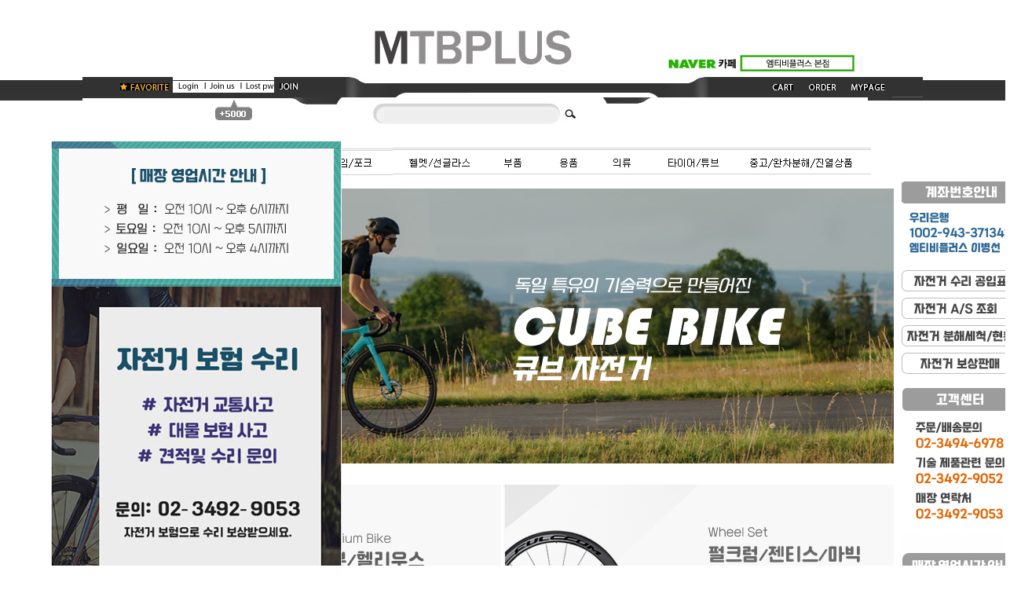

--- FILE ---
content_type: text/html
request_url: http://mtbplus.co.kr/
body_size: 20943
content:
<html>
<head>
<meta http-equiv="CONTENT-TYPE" content="text/html; charset=EUC-KR">
<meta name="description" content="티타늄 조립 자전거 전문 쇼핑몰">
<meta name="keywords" content="세븐,헬리우스,엘파마,티타늄 자전거,조립 자전거 ">
<title>티타늄 조립 자전거 전문 쇼핑몰</title>
<meta name="naver-site-verification" content="413296a9c4739ec6d92051c0bd10397ea2493cfa"/>

<style type="text/css">
<!--
td {font-size:9pt; font-family: 굴림; }
td.line {font-size:1pt; font-family: 굴림;}
.lims {font-size:9pt; font-family: 굴림;}
.woong {font-size:9pt; font-family: 굴림;}
.woong1 {font-size:8pt; font-family: 굴림;line-height:130%}
.woong2 {font-size:15pt; font-family: 굴림;line-height:130%;}
.woong3 {font-size:7pt; font-family: matchworks,tahoma;color:#444444;line-height:130%}
.woong4 {font-size:11pt; font-family: 굴림;line-height:130%}
.line {font-size:1px;line-height:1px;}
.input{border:solid 1;font-family:굴림,verdana;font-size:9pt;color:black;background-color:white;height:19px}
.input2{border:solid 0;font-family:굴림,verdana;font-size:9pt;color:black;background-color:white;height:16px}
.textarea {border:solid 1; font-family:굴림,verdana;font-size:9pt;color:black;background-color:white}
input{font-size:9pt; font-family:굴림;}
BODY {font-size:9pt; font-family: 굴림;}
a{text-decoration:none ; font-family: 굴림;}
A:link { text-decoration:none; color:#040f6f; font-family: 굴림;}
A:visited { text-decoration:none; color:#040f6f; font-family: 굴림;}
A:hover { color:#dc143c; text-decoration:underline; font-family: 굴림;}
a img {color:#FFFFFF}
.price {border:0px; color:#A00000; text-align:right; }
.select { background-color:#669900; border:1 solid #90C0FF; border-width:1; font-size:9pt; color:#FFFFFF;font-family:굴림; }
.main_brandname1 { height:30px; }
.main_brandname2 { height:30px; }
.main_brandname3 { height:30px; }
.detail_image { margin-bottom:20px; }
.mtb_player { margin-top:10px; margin-bottom:10px; }
.user_additional_info {font-size:9pt; font-family: 굴림;}
.info_orange {color:#F26622;}
.info_rbrack {color:#303030;}
.user_additional_title, .user_additional_title_must { vertical-align:top; padding-top:5px; text-align:right; font-weight:bold; width:100px; height:24px;}
.user_additional_title_must { color:#FF0000;}
.user_additional_top_title { text-align:center; font-weight:bold; height:24px;}
.user_addtional_top { vertical-align:top; padding-top:5px; text-align:right;}
#delibasic { color:76bf9a}
#delipremium { color:939bbb}
/** 할인상품 취소선 span.mk_discount_box span.mk_origin_price 연속으로 있어야 한다 **/
span.mk_discount_box span.mk_origin_price { text-decoration : line-through; }
.brstar {font-size:8pt;}
.leftbrand {font-family:굴림;font-size:9pt;font-weight:normal;text-decoration:none;color:3D3D3D;;}
.leftboard {font-family:굴림;font-size:9pt;font-weight:normal;text-decoration:none;}
.lefttel {font-family:굴림;font-size:9pt;font-weight:bold;;text-decoration:none;}
.mainbrandname {font-family:굴림;font-size:9pt;font-weight:normal;text-decoration:none;color:6c6c6c;line-height:120%;}
.mainprice {font-family:굴림;font-size:9pt;font-weight:bold;text-decoration:none;color:fe782c;line-height:120%;}
.mainbrand {font-family:굴림;font-size:9pt;font-weight:bold;;text-decoration:none;color:000080;;}
.mainspbrandname {font-family:굴림;font-size:9pt;font-weight:normal;text-decoration:none;line-height:120%;}
.mainspprice {font-family:굴림;font-size:9pt;font-weight:normal;text-decoration:none;line-height:120%;}
.mainnotice {font-family:굴림;font-size:9pt;font-weight:normal;text-decoration:none;}
.maininfo {font-family:굴림;font-size:9pt;font-weight:normal;text-decoration:none;}
.mainboard {font-family:굴림;font-size:9pt;font-weight:normal;text-decoration:none;}
.maincusprice {font-family:굴림;font-size:9pt;font-weight:normal;text-decoration:line-through;;}
.mainreserve {font-family:굴림;font-size:9pt;font-weight:normal;text-decoration:none;}
.mainaddsub_title {font-family:굴림;font-size:9pt;font-weight:normal;text-decoration:none;}
.mainaddbrandname {font-family:굴림;font-size:9pt;font-weight:bold;text-decoration:none;}
.mainaddprice {font-family:굴림;font-size:9pt;font-weight:normal;text-decoration:none;}
.mainaddeng_title {}
.brandtitle {font-family:굴림;font-size:8pt;font-weight:normal;;text-decoration:none;color:6c6c6c;}
.brandsubtitle {font-family:굴림;font-size:9pt;font-weight:normal;text-decoration:none;color:3c3c3c;}
.brandbrandname {font-family:굴림;font-size:9pt;font-weight:normal;text-decoration:none;}
.brandprice {font-family:굴림;font-size:9pt;font-weight:bold;;text-decoration:none;color:fe782c;;}
.brandorg {font-family:굴림;font-size:9pt;font-weight:normal;text-decoration:none;}
.brandproduct {font-family:굴림;font-size:9pt;font-weight:normal;text-decoration:none;}
.brandconprice {font-family:굴림;font-size:9pt;font-weight:normal;text-decoration:line-through;;}
.brandreserve {font-family:굴림;font-size:9pt;font-weight:normal;text-decoration:none;}
.brandadd {font-family:굴림;font-size:9pt;font-weight:normal;text-decoration:none;}
.brandsort {font-family:굴림;font-size:8pt;font-weight:normal;text-decoration:none;color:FF0000;}
.brandpage {font-family:굴림;font-size:8pt;font-weight:normal;text-decoration:none;}
.brandcurpage {font-family:굴림;font-size:8pt;font-weight:normal;text-decoration:none;color:FF0000;;}
.brandaddsub_title {font-family:굴림;font-size:9pt;font-weight:normal;text-decoration:none;}
.brandaddeng_title {}
BODY {
SCROLLBAR-FACE-COLOR:#f5f5f5;
SCROLLBAR-HIGHLIGHT-COLOR:#ffffff;
SCROLLBAR-SHADOW-COLOR:#cccccc;
SCROLLBAR-3DLIGHT-COLOR:#ffffff;
SCROLLBAR-ARROW-COLOR:#bbbbbb;
SCROLLBAR-TRACK-COLOR:#ffffff;
SCROLLBAR-DARKSHADOW-COLOR:#cccccc;
}

div.subtitle {
    z-index:99;
    display: none;
    width:160px;
    height: 200px;
    position: absolute;
    left:0px;
    top:-130px;
    padding: 15px 15px 15px 15px;
}
/** 옵션 미리보기 기본 스타일, 변경시에는 앞에 #MK_opt_preview 를 붙여서 개별디자인에 넣으면 ok **/
.mk_option_preview_outer {
    display : inline;
}
.mk_option_preview {
    background-color : white;
}
.mk_prd_option_list {
    color : #404040;
    font-size : 8pt;
    font-family : dotum;
    list-style : none;
    padding : 3px 3px 0;
    background-color : white;
    border : 1px solid #7899C2;
    width : 170px;
    margin : 0;
    text-align : left;
}

.mk_prd_option_list LI {
    line-height : 1.4;
    margin : 5px 0;
    display : block;
}

.mk_prd_option_list .mk_bt_opt_close {
    text-align : right;
}

.mk_prd_option_list .option-soldout {
    color : red;
}

/** 옵션 미리보기 - 리스트 **/
.mk_prd_option_list LI UL {
    list-style : none;
    padding : 0;
    margin : 4px 0 0 10px;
}

.mk_prd_option_list LI UL LI {
    line-height : 1.4;
    padding : 0;
    margin : 0;
}

.mk_prd_option_list LI H3 {
    margin : 0;
    font-size : 9pt;
}
/** 옵션 미리보기 - 조합 **/
.mk_prd_option_list .option-name {
    padding : 2px;
    background-color : #D6E5F7;
    color : #405F95;
    border-left : 2px solid #BBC9E3;
}
.mk_prd_option_list .option-required {
    color : red;
}

/* 상품색상 */
.mk_color {
    margin:2px 0;
}
.mk_color_list {
    padding:0;margin:0;
	display: inline;
	font-size: 0;
	line-height: 0;
	vertical-align: text-top;
	*vertical-align: middle;
}
.mk_color_list li {
	display: inline;
	margin-right: 5px;
}
.mk_color_list li span {
	display: inline-block;
}
.mk_color_list.size-lv1 li span {
	width: 7px;
	height: 7px;
}
.mk_color_list.size-lv2 li span {
	width: 9px;
	height: 9px;
}
.mk_color_list.size-lv3 li span {
	width: 11px;
	height: 11px;
}
.mk_color_list.size-lv4 li span {
	width: 13px;
	height: 13px;
}

.mk_color_align_left {text-align:left}
.mk_color_align_center {text-align:center}
.mk_color_align_right {text-align:right}
#passimg { z-index:100; }

.img_gray_filter {
    filter: url("data:image/svg+xml;utf8,<svg xmlns=\'http://www.w3.org/2000/svg\'><filter id=\'grayscale\'><feColorMatrix type=\'matrix\' values=\'0.3333 0.3333 0.3333 0 0 0.3333 0.3333 0.3333 0 0 0.3333 0.3333 0.3333 0 0 0 0 0 1 0\'/></filter></svg>#grayscale"); /* Firefox 10+, Firefox on Android */
    filter: gray; /* IE6-9 */
    -webkit-filter: grayscale(100%); /* Chrome 19+, Safari 6+, Safari 6+ iOS */
    filter:gray(enabled=1)
 }

.img_alpha_filter {
    -ms-filter: 'progid:DXImageTransform.Microsoft.Alpha(Opacity=50)'; /* IE 8 */
    filter: progid:DXImageTransform.Microsoft.Alpha(Opacity=50); /* IE 7 and olders */
    opacity: 0.5; 
}

-->
</style>

<link rel="stylesheet" href="/images/d3/m_01/css/font-awesome.min.css" />
<link rel="stylesheet" href="/css/search_engine_d2.css" />

<script>

var subtitle_id = {'className':'subtitle','gapTop':5 };
</script>
<img id ="subtitle_info" style="position:absolute; display:none"  />
<script>
var baskethidden="";
</script>
<script type="text/javascript" src="/js/jquery-1.7.2.min.js"></script>
<link rel="apple-touch-icon-precomposed" href="/shopimages/MTB3202/mobile_web_icon.png" />
</head>
<IFRAME id=loginiframe name=loginiframe style="display:none" frameborder='no' scrolling=no></IFRAME>
<div id="basketpage" name="basketpage" style="position:absolute; visibility:hidden;"></div>
<script language="JavaScript">
var db="MTB3202";
var shop_language = 'kor';
function hanashopfree(){
}
</script>
<script type="text/javascript" src="/js/lib.js"></script>
<script type="text/javascript" src="../js/detailpage.js"></script>
<script type="text/javascript">
var display_option_stock = function (opt_type) {
    var _form = document.detailform;
    var option_stock_display = 'NO';
    if (option_stock_display == 'NO') { return; }

    switch (opt_type) {
        case 'NL':
            if (typeof _form.spcode != 'undefined' && _form.spcode.value.length > 0) {     // spcode 가 선택이 되었을때만 실행
                if (typeof _form.spcode2 != 'undefined' && _form.spcode2.type != 'hidden') {
                    for (i = 0; i < _form.spcode2.length; i++) {
                        _opt = _form.spcode2.options[i];
                        if (_opt.value.length == 0) {
                            continue;
                        }
                        _opt.text = ori_opt_text[i - 2];     // 초기화
                        opt_stock = num[((i-2) * 10) + (_form.spcode.selectedIndex - 2)];
                        if (opt_stock == 100000) {
                            if (option_stock_display == 'DISPLAY') {
                                _opt.text += " (재고수량 : 무제한)";
                            }
                        } else if (opt_stock > 0) {
                            _opt.text = _opt.text + " (재고수량 : " + opt_stock + " 개)";
                        }
                    }
                }
            }
            break;
        case 'PS':
            if (Object.keys(stockInfo).length > 0) {        // 재고 정보가 존재할경우만 실행
                var select_elements = document.getElementsByName('optionlist[]');     // object or collection return 됨
                
                // 1. 필수인 옵션 element만 뽑는다.
                var _mandatory_sel = []
                  , _mandatory_sel_idx = []
                  , _stock_key = [];
                for (var i = 0, sel_cnt = select_elements.length; i < sel_cnt; i++) {
                    var _sel = select_elements[i];
                    if (_sel.getAttribute('mandatory') == 'Y') {
                        _mandatory_sel.push(_sel);
                        _mandatory_sel_idx.push(i);
                    }
                }

                // 2. stock key를 뽑는다. (필수 옵션의 갯수 - 1 은 마지막 필수옵션 이전까지의 옵션들)
                for (var i = 0, _idx_cnt = _mandatory_sel_idx.length - 1; i < _idx_cnt; i++) {
                    if (select_elements[_mandatory_sel_idx[i]].value.length > 0) {
                        _stock_key.push(select_elements[_mandatory_sel_idx[i]].options.selectedIndex - 1);
                    }
                }

                // 필수옵션이 1개 이면 여기서 관련변수 변경
                if (_mandatory_sel_idx.length == 1) {
                    _stock_key.push(0);
                }


                // 3. stock key가 있으면 마지막 옵션에 options를 수정해준다
                if (_stock_key.length > 0) {
                    for (var i = 0; i < _mandatory_sel[_idx_cnt].length; i++) {      // 마지막 element
                        var _opt = _mandatory_sel[_idx_cnt].options[i];
                        if (_opt.value.length > 0) {
                            _opt.text = _opt.getAttribute('origin');                    // 초기화
                            _real_stock_key = _mandatory_sel_idx.length == 1 ? (i - 1) : _stock_key.join(',') + ',' + (i - 1);

                            if (option_stock_display == 'DISPLAY' && stockInfo[_real_stock_key] == -1) {
                                _opt.text += " (재고수량 : 무제한)";
                            }
                            if (stockInfo[_real_stock_key] > 0) {
                                _opt.text += " (재고수량 : " + stockInfo[_real_stock_key] + " 개)";
                            }
                        }
                    }
                }
            }
            break;
    }
};
</script>
<script type="text/javascript" src="../js/prototype.js"></script>
<script type="text/javascript" src="../js/product_list.js"></script>

<script language="JavaScript">
var viewsslmain="";
function clicksslmain(){
   if(!viewsslmain.closed && viewsslmain) viewsslmain.focus();
   else{
       viewsslmain = window.open("about:blank","viewsslmain","height=304,width=458,scrollbars=no")
       viewsslmain.document.write('<title>보안접속이란?</title>');
       viewsslmain.document.write('<style>\n');
       viewsslmain.document.write('body { background-color: #FFFFFF; font-family: "굴림"; font-size: x-small; } \n');
       viewsslmain.document.write('P {margin-top:2px;margin-bottom:2px;}\n');
       viewsslmain.document.write('</style>\n');
       viewsslmain.document.write('<body topmargin=0 leftmargin=0 marginleft=0 marginwidth=0>\n');
       viewsslmain.document.write('<a href="JavaScript:self.close()"><img src="/images/common/ssllogin_aboutimg.gif" align=absmiddle border=0 /></a>');
       viewsslmain.moveTo(100,100);
   }
}
 function getCookie_mainm(name) {
    lims = document.cookie;
    var index = lims.indexOf(name + "=");
    if (index == -1) return null;
    index = lims.indexOf("=", index) + 1; // first character
    var endstr = lims.indexOf(";", index);
    if (endstr == -1) endstr = lims.length; // last character
    return unescape(lims.substring(index, endstr));
 }

 function notice(temp,temp2) {
    window.open("/html/notice.html?date="+temp+"&db="+temp2,"","width=450,height=450,scrollbars=yes");
 }
 function info(temp,temp2) {
    window.open("/html/information.html?date="+temp+"&db="+temp2,"","width=620,height=500,scrollbars=yes");
 }
</script>
</head>
<body bgcolor="white" topmargin=0 leftmargin=0 marginheight=0 marginwidth=0>
<div id="detailpage" name="detailpage" style="position:absolute; visibility:hidden;"></div>
<div id="MK_opt_preview" style="position:absolute;visibility:hidden;z-index:100"></div>

<script>
function pvd_join_pop() {
    alert('접근할 수 없습니다.\n관리자에게 문의 하시기 바랍니다');
}
function popup_personal() {
    alert('회원 로그인을 해주세요.');
    location.href ='https://mtbplus.co.kr/shop/member.html?type=personal';
}
function sendmail() {
   window.open("/html/email.html","email","height=100,width=100");
}
function estimate() {
}
function check_log() {
    if (document.search.id.value.length==0) {
       document.search.id.focus();
       alert("회원 ID를 입력하세요.");return;
    }
    if (document.search.passwd.value.length==0) {
       document.search.passwd.focus();
       alert("회원 비밀번호를 입력하세요.");return;
    }
    document.formlogin.id.value=document.search.id.value;
    document.formlogin.passwd.value=document.search.passwd.value;
    if(typeof document.search.save_id !="undefined" && document.search.save_id.checked == true) {
        document.formlogin.save_id.value="on";
    }
    if(typeof document.search.ssl!="undefined" && document.search.ssl.checked==true){
        document.formlogin.ssl.value=document.search.ssl.value;
    }
    formsubmitsend();
 }
 function formsubmitsend() {
    if(typeof document.search.ssl!="undefined" && document.search.ssl.checked==true){
       document.formlogin.target = "loginiframe";
       document.formlogin.action=decode_c00a40f376_data;
       document.formlogin.enctype = "multipart/form-data";
       document.formlogin.submit();
    }else
       document.formlogin.submit();
 }
    function formnewsend() {
       document.formlogin.id.value="";
       document.formlogin.passwd.value="";
       //document.formlogin.target = "loginiframe";
       document.formlogin.action="/index.html";
       document.formlogin.submit();
   }

function CheckKey_log()
{
 key=event.keyCode;
 if (key==13)
 {
  check_log()
 }
}

var viewssllog="";
function clickssllog(){
   if(!viewssllog.closed && viewssllog) viewssllog.focus();
   else{
       viewssllog = window.open("about:blank","viewssllog","height=304,width=458,scrollbars=no")
       viewssllog.document.write('<title>보안접속이란?</title>');
       viewssllog.document.write('<style>\n');
       viewssllog.document.write('body { background-color: #FFFFFF; font-family: "굴림"; font-size: x-small; } \n');
       viewssllog.document.write('P {margin-top:2px;margin-bottom:2px;}\n');
       viewssllog.document.write('</style>\n');
       viewssllog.document.write('<body topmargin=0 leftmargin=0 marginleft=0 marginwidth=0>\n');
       viewssllog.document.write('<a href="JavaScript:self.close()"><img src="/images/common/ssllogin_aboutimg.gif" align=absmiddle border=0></a>');
       viewssllog.moveTo(100,100);
   }
}
function CheckKey_search()
{
 key=event.keyCode;
 if (key==13)
 {
              document.search.submit();
      }
}
function left_userexit(){
   alert('로그인후 이용가능합니다');
   location.href="https://mtbplus.co.kr/shop/member.html";
 }

//출석체크 팝업 081210 jenna
 function left_usernotepop_open() {
   alert('로그인후 이용가능합니다');
   location.href="https://mtbplus.co.kr/shop/member.html?type=reserve&open_type=usernote";
 }
</script>

<script type='text/javascript' src='/js/bookmark.js'></script>
<script type="text/javascript" src="/js/design_func.js"></script>
<script language="JavaScript">
 function topnotice(temp,temp2) {
    window.open("/html/notice.html?date="+temp+"&db="+temp2,"","width=450,height=450,scrollbars=yes");
 }
 function logout() {
    location.href="/top10.html?type=logout";
 }
 function top_sendmail() {
   window.open("/html/email.html","email","height=100,width=100");
 }
 function top_check_log() {
    if (typeof document.top_form_log.id != "undefined" && document.top_form_log.id.value.length==0) {
       document.top_form_log.id.focus();
       //alert("회원 ID를 입력하세요.");return;
       alert("회원 ID를 입력하세요.");return;
    }
    if (typeof document.top_form_log.passwd != "undefined" && document.top_form_log.passwd.value.length==0) {
       document.top_form_log.passwd.focus();
       //alert("회원 비밀번호를 입력하세요.");return;
       alert("회원 비밀번호를 입력하세요.");return;
    }
    top_submitsend();
 }
 function top_submitsend() {
    if(typeof document.top_form_log.ssl!="undefined" && document.top_form_log.ssl.checked==true){
       document.top_form_log.target = "loginiframe";
       document.top_form_log.action=decode_c00a40f376_data;
       document.top_form_log.enctype = "multipart/form-data";
       document.top_form_log.submit();
    }else
       document.top_form_log.submit();
 }
    function top_newsend() {
       document.top_form_log.id.value="";
       document.top_form_log.passwd.value="";
       //document.top_form_log.target = "loginiframe";
       document.top_form_log.action="/index.html";
       document.top_form_log.submit();
   }
 function top_CheckKey_log(){
    key=event.keyCode;
    if (key==13){ top_check_log() }
 }

var viewssltop="";
function clickssltop(){
   if(!viewssltop.closed && viewssltop) viewssltop.focus();
   else{
       viewssltop = window.open("about:blank","viewssltop","height=304,width=458,scrollbars=no")
       viewssltop.document.write('<title>보안접속이란?</title>');
       viewssltop.document.write('<style>\n');
       viewssltop.document.write('body { background-color: #FFFFFF; font-family: "굴림"; font-size: x-small; } \n');
       viewssltop.document.write('P {margin-top:2px;margin-bottom:2px;}\n');
       viewssltop.document.write('</style>\n');
       viewssltop.document.write('<body topmargin=0 leftmargin=0 marginleft=0 marginwidth=0>\n');
       viewssltop.document.write('<a href="JavaScript:self.close()"><img src="/images/common/ssllogin_aboutimg.gif" align=absmiddle border=0></a>');
       viewssltop.moveTo(100,100);
   }
}

 function topCheckKey_search(){
   key=event.keyCode;
   //if (key==13){ document.topsearch.submit();}
    }
 function top_userexit(){
   alert('로그인을 먼저 하세요.');
   location.href="https://mtbplus.co.kr/shop/member.html";
 }
 function top_sendmail() {
   window.open("/html/email.html","email","height=100,width=100");
 }
 //---(s) 쪽지보내기 ---//
 //쪽지보내기 팝업100708 baljuhee
 function top_usernote_open() {
   alert('로그인을 먼저 하세요.');
   location.href="https://mtbplus.co.kr/shop/member.html?type=reserve&open_type=usernote";
 }
 function top_usernotepop_open() {
   alert('로그인을 먼저 하세요.');
   location.href="https://mtbplus.co.kr/shop/member.html?type=reserve&open_type=usernote";
 }
 //---(e) 쪽지보내기 ---//

function link_new_barotalk() {
    window.open('/shop/barotalk_user_link.html?branduid=&xcode=&mcode=&scode=', 'newbarotalk', 'scrollbars=yes,height=600,width=450,resize=no');
}
function link_video_barotalk() {
    window.open('/shop/barotalk_video_link.html?video_id=_MTB3202', 'videotalk', 'scrollbars=yes,height=600,width=450,resize=no');
}

</script>

<script type='text/javascript' src='/js/search_topmuti.js'></script><center><script type="text/javascript" src="/js/flash.js"></script>
<STYLE TYPE='text/css'>
</STYLE>
<script>
function subclick(e) {
    if (navigator.appName == 'Netscape' && (e.which == 3 || e.which == 2)) return;
    else if (navigator.appName == 'Microsoft Internet Explorer' && (event.button==2 || event.button==3 || event.keyCode == 93))  return;
    //if ((event.button==2) || (event.button==3) || (event.keyCode == 93))  return;

    if(navigator.appName == 'Microsoft Internet Explorer' && (event.ctrlKey && event.keyCode == 78))  return false;
}
   document.onmousedown=subclick;
   document.onkeydown=subclick;
</script>
<meta http-equiv="ImageToolbar" content="No">
<div id="ysfss_bar_container" style="position:absolute; top:0px; left:0px;">
<script>
function getCookiefss(name) {
    lims = document.cookie;
    var index = lims.indexOf(name + "=");
    if (index == -1) return null;
    index = lims.indexOf("=", index) + 1; // first character
    var endstr = lims.indexOf(";", index);
    if (endstr == -1) endstr = lims.length; // last character
    return unescape(lims.substring(index, endstr));
}
</script>
</div>

<div id=maketop style='width:100%'>

<script type="text/javascript">

</script><link href="/images/d2/10017/style.css" rel="stylesheet" type="text/css">
<script language="JavaScript">
<!--
function bluring(){ 
if(event.srcElement.tagName=="A"||event.srcElement.tagName=="IMG") document.body.focus(); 
} 
document.onfocusin=bluring;

function MM_preloadImages() { //v3.0
  var d=document; if(d.images){ if(!d.MM_p) d.MM_p=new Array();
    var i,j=d.MM_p.length,a=MM_preloadImages.arguments; for(i=0; i<a.length; i++)
    if (a[i].indexOf("#")!=0){ d.MM_p[j]=new Image; d.MM_p[j++].src=a[i];}}
}

function MM_swapImgRestore() { //v3.0
  var i,x,a=document.MM_sr; for(i=0;a&&i<a.length&&(x=a[i])&&x.oSrc;i++) x.src=x.oSrc;
}

function MM_findObj(n, d) { //v4.01
  var p,i,x;  if(!d) d=document; if((p=n.indexOf("?"))>0&&parent.frames.length) {
    d=parent.frames[n.substring(p+1)].document; n=n.substring(0,p);}
  if(!(x=d[n])&&d.all) x=d.all[n]; for (i=0;!x&&i<d.forms.length;i++) x=d.forms[i][n];
  for(i=0;!x&&d.layers&&i<d.layers.length;i++) x=MM_findObj(n,d.layers[i].document);
  if(!x && d.getElementById) x=d.getElementById(n); return x;
}

function MM_swapImage() { //v3.0
  var i,j=0,x,a=MM_swapImage.arguments; document.MM_sr=new Array; for(i=0;i<(a.length-2);i+=3)
   if ((x=MM_findObj(a[i]))!=null){document.MM_sr[j++]=x; if(!x.oSrc) x.oSrc=x.src; x.src=a[i+2];}
}
//-->
</script>
<style type="text/css">
<!--
body {
    background:url(/design/MTB3202/mtbplus2014/top/top_01.jpg) repeat-x top;
}
-->
</style>
<style type="text/css">
<!--
#mk_center {
background-repeat:no-repeat;
    width:500px;
    background-position: top;
         padding-top:0px; padding-left:0px;
}
-->
</style>
<body onLoad="MM_preloadImages('/design/MTB3202/mtbplus2014/center/overmenu_01.jpg','/design/MTB3202/mtbplus2014/center/overmenu_02.jpg','/design/MTB3202/mtbplus2014/center/overmenu_03.jpg','/design/MTB3202/mtbplus2014/center/overmenu_04.jpg','/design/MTB3202/mtbplus2014/center/overmenu_05.jpg','/design/MTB3202/mtbplus2014/center/overmenu_06.jpg','/design/MTB3202/mtbplus2014/center/overmenu_07.jpg','/design/MTB3202/mtbplus2014/center/overmenu_08.jpg','/design/MTB3202/mtbplus2014/center/overmenu_09.jpg','/design/MTB3202/mtbplus2014/center/overmenu_10.jpg','/design/MTB3202/mtbplus2014/center/overmenu_11.jpg');"><table
width="1000" border="0" cellspacing="0" cellpadding="0">
  <tr>
    <td><img src="/design/MTB3202/mtbplus2014/top/top_02.gif" width="1000" height="98" border="0" usemap="#Map" />
      <map name="Map" id="Map">
        <area shape="rect" coords="739,52,991,90" href="http://cafe.naver.com/mtbpluscenter" target="_blank" />
        <area shape="rect" coords="302,16,684,87" href=/html/mainm.html  />
    </map></td>
  </tr>
  <tr>
    <td><table width="1000" border="0" cellspacing="0" cellpadding="0">
      <tr>
        <td width="115"><a href="JavaScript:CreateBookmarkLink('http://mtbplus.co.kr', '티타늄 조립 자전거 전문 쇼핑몰');"><img src="/design/MTB3202/mtbplus2014/top/top_04.jpg" alt="즐겨찾기" width="115" height="26" border="0" /></a></td>
       <td width="59"><table border=0 cellpadding=0 cellspacing=0 id='MK_TOP_loginform'>
               <tr><form name=top_form_log action="/html/mainm.html" method=post ><td><table width="129" border="0" cellspacing="0" cellpadding="0">
  <tr> 
    <td align="right"><a href="/shop/member.html?type=login"><img src="/images/d2/10017/login_01login.gif" width="40" height="15" border="0" alt="로그인"></a><img src="/images/d2/10017/login_00line.gif" width="2" height="15"><a href=/shop/idinfo.html ><img src="/images/d2/10017/login_02join.gif" width="44" height="15" border="0" alt="회원가입"></a><img src="/images/d2/10017/login_02join_line.gif" width="2" height="15"><a href=/shop/lostpass.html ><img src="/images/d2/10017/login_03lost.gif" width="41" height="15" border="0" alt="비밀번호"></a></td>
  </tr>
</table></td>
               <input type=hidden name=type value='login'>
               <input type=hidden name=toplogin value='YES'>
               <input type=hidden name=sslid value='MTB3202'>
               <input type=hidden name=sslip value='mtbplus.co.kr'>
               <input type=hidden name=formname value='top_form_log'>
               <input type=hidden name=sendfunc value='top_newsend'>
               <input type=hidden name=msecure_key><input type=hidden name=returnurl value="/index.html"></form></tr></table></td>
               <td width="46"><a href=https://mtbplus.co.kr/shop/member.html ><img src="/design/MTB3202/mtbplus2014/top/top_06.jpg" alt="회원가입" width="46" height="26" border="0" /></a></td>
        <td width="577"><img src="/design/MTB3202/mtbplus2014/top/top_07.jpg" width="577" height="26" /></td>
        <td width="51"><a href=/shop/basket.html ><img src="/design/MTB3202/mtbplus2014/top/top_08.jpg" alt="장바구니" width="51" height="26" border="0" /></a></td>
        <td width="55"><a href=https://mtbplus.co.kr/shop/confirm_login.html?type=myorder ><img src="/design/MTB3202/mtbplus2014/top/top_09.jpg" alt="주문조회" width="55" height="26" border="0" /></a></td>
        <td width="97"><a href=https://mtbplus.co.kr/shop/member.html?type=mynewmain ><img src="/design/MTB3202/mtbplus2014/top/top_10.jpg" alt="마이페이지" width="97" height="26" border="0" /></a></td>
      </tr>
    </table></td>
  </tr>
  <tr>
    <td><table width="1000" border="0" cellspacing="0" cellpadding="0">
      <tr><form action="/shop/shopbrand.html" method=post name=topsearch  >
        <td width="364"><img src="/design/MTB3202/mtbplus2014/top/top_11.gif" width="364" height="46" /></td>


        <td width="247" background="/design/MTB3202/mtbplus2014/top/top_12.jpg" style="padding-left:20px;"><input name=search size=35 onKeyDown="topCheckKey_search()" style="width:220px; border:0px solid #fff; COLOR:black; HEIGHT:16px; BACKGROUND-COLOR:#eee;" /></td>


        <td width="34"><a href=JavaScript:document.topsearch.submit()><img src="/design/MTB3202/mtbplus2014/top/top_13.jpg" width="34" height="46" border="0" /></a></td>
        <td width="355"><img src="/design/MTB3202/mtbplus2014/top/top_14.jpg" width="355" height="46" /></td>
</form></tr>
    </table></td>
  </tr>
  
  <tr>
    <td><table width="1000" border="0" cellspacing="0" cellpadding="0">
      <tr>
        <td width="75"><a href="/shop/shopbrand.html?xcode=004&type=X" onMouseOut="MM_swapImgRestore()" onMouseOver="MM_swapImage('Image11','','/design/MTB3202/mtbplus2014/center/overmenu_01.jpg',1)"><img src="/design/MTB3202/mtbplus2014/center/menu_01.jpg" name="Image11" height="70" border="0"></a></td>
        <td width="75"><a href="/shop/shopbrand.html?xcode=005&type=X" onMouseOut="MM_swapImgRestore()" onMouseOver="MM_swapImage('Image12','','/design/MTB3202/mtbplus2014/center/overmenu_02.jpg',1)"><img src="/design/MTB3202/mtbplus2014/center/menu_02.jpg" name="Image12" width="75" height="70" border="0"></a></td>
        <td width="85"><a href="/shop/shopbrand.html?xcode=007&type=접이식" onMouseOut="MM_swapImgRestore()" onMouseOver="MM_swapImage('Image14','','/design/MTB3202/mtbplus2014/center/overmenu_04.jpg',1)"><img src="/design/MTB3202/mtbplus2014/center/menu_04.jpg" name="Image14" height="70" border="0"></a></td>
        <td width="111"><a href="/shop/shopbrand.html?xcode=008&type=X" onMouseOut="MM_swapImgRestore()" onMouseOver="MM_swapImage('Image15','','/design/MTB3202/mtbplus2014/center/overmenu_05.jpg',1)"><img src="/design/MTB3202/mtbplus2014/center/menu_05.jpg" name="Image15" height="70" border="0"></a></td>
        <td width="119"><a href="/shop/shopbrand.html?xcode=009&type=X" onMouseOut="MM_swapImgRestore()" onMouseOver="MM_swapImage('Image16','','/design/MTB3202/mtbplus2014/center/overmenu_06.jpg',1)"><img src="/design/MTB3202/mtbplus2014/center/menu_06.jpg" name="Image16" width="119" height="70" border="0"></a></td>
        <td width="70"><a href="/shop/shopbrand.html?xcode=010&type=X" onMouseOut="MM_swapImgRestore()" onMouseOver="MM_swapImage('Image17','','/design/MTB3202/mtbplus2014/center/overmenu_07.jpg',1)"><img src="/design/MTB3202/mtbplus2014/center/menu_07.jpg" name="Image17" width="70" height="70" border="0"></a></td>
        <td width="70"><a href="/shop/shopbrand.html?xcode=012&type=X" onMouseOut="MM_swapImgRestore()" onMouseOver="MM_swapImage('Image18','','/design/MTB3202/mtbplus2014/center/overmenu_08.jpg',1)"><img src="/design/MTB3202/mtbplus2014/center/menu_08.jpg" name="Image18" width="70" height="70" border="0"></a></td>
        <td width="66"><a href="/shop/shopbrand.html?xcode=011&type=X" onMouseOut="MM_swapImgRestore()" onMouseOver="MM_swapImage('Image19','','/design/MTB3202/mtbplus2014/center/overmenu_09.jpg',1)"><img src="/design/MTB3202/mtbplus2014/center/menu_09.jpg" name="Image19" width="66" height="70" border="0"></a></td>
        <td width="124"><a href="/shop/shopbrand.html?xcode=013&type=X" onMouseOut="MM_swapImgRestore()" onMouseOver="MM_swapImage('Image20','','/design/MTB3202/mtbplus2014/center/overmenu_10.jpg',1)"><img src="/design/MTB3202/mtbplus2014/center/menu_10.jpg" name="Image20" width="124" height="70" border="0"></a></td>
        <td width="101"><a href="/shop/shopbrand.html?xcode=063&type=X" onMouseOut="MM_swapImgRestore()" onMouseOver="MM_swapImage('Image21','','/design/MTB3202/mtbplus2014/center/overmenu_11.jpg',1)"><img src="/design/MTB3202/mtbplus2014/center/menu_11.jpg" name="Image21" height="70" border="0"></a></td>
      </tr>
    </table></td>
  </tr>
</table>        <script>
            // login id setting
            if(typeof document.top_form_log != "undefined" && typeof document.top_form_log.id != "undefined" && typeof document.top_form_log.save_id != "undefined") {
                document.top_form_log.id.value = getCookieMS('save_id');
                if(document.top_form_log.id.value=='null' || document.top_form_log.id.value=='undefined') document.top_form_log.id.value="";
                if(typeof document.top_form_log.id != 'undefined' && document.top_form_log.id.value.length>0) document.top_form_log.save_id.checked=true;
            }
        </script></div>
<table border=0 cellspacing=0 cellpadding=0 width=770 id=makebanner>
<tr>

<td valign=top width=640 align=center id=mk_center>
<script type="text/javascript">
    function nhn_anchor(pid) {
        
        
    }
</script>
<script>

function getInternetExplorerVersion() {
    var rv = -1;
    if (navigator.appName == 'Microsoft Internet Explorer') {
    var ua = navigator.userAgent;
    var re = new RegExp("MSIE ([0-9]{1,}[\.0-9]{0,})");
    if (re.exec(ua) != null)
    rv = parseFloat(RegExp.$1);
    }
    return rv;
} 

function showcherrypickerWindow(height,mode,db){
    cherrypicker_width = document.body.clientWidth;
    var isIe = /*@cc_on!@*/false;
    if (isIe) {
        cherrypicker_width = parseInt(cherrypicker_width + 18);
    }
    setCookie('cherrypicker_view','on', 0);

    
    document.getElementById('cherrypicker_layer').style.display = "block";
	document.getElementById('cherrypicker_layer').innerHTML = Createflash_return(cherrypicker_width,'','/flashskin/CherryPicker.swf?initial_xml=/shopimages/MTB3202/cherrypicker_initial.xml%3Fv=1768953806&product_xml=/shopimages/MTB3202/%3Fv=1768953806', 'cherrypicker_flash', '');
}

function load_cherrypicker(){
    cherrypicker_check = true;

    if (!document.getElementById('cherrypicker_layer')) {
        return;
    }


    cherrypicker_width = document.body.clientWidth;
    var isIe = /*@cc_on!@*/false;
    if (isIe) {
        cherrypicker_width = parseInt(cherrypicker_width + 18);
    }

    
    document.getElementById('cherrypicker_layer').innerHTML = "";
    document.getElementById('cherrypicker_layer').innerHTML = Createflash_return(cherrypicker_width,'','/flashskin/CherryPicker.swf?initial_xml=/shopimages/MTB3202/cherrypicker_initial.xml%3Fv=1768953806&product_xml=/shopimages/MTB3202/%3Fv=1768953806', 'cherrypicker_flash', '');

}
</script>

<style>
a{text-decoration:none ; font-family: 굴림;}
A:link { text-decoration:none; color:#040f6f;font-family: 굴림;}
A:visited { text-decoration:none; color:#040f6f; font-family: 굴림; }
A:hover { color:#dc143c; text-decoration:underline; font-family: 굴림;}
.mainbrandname {width:200px;}
</style>

<!DOCTYPE html PUBLIC "-//W3C//DTD XHTML 1.0 Transitional//EN" "http://www.w3.org/TR/xhtml1/DTD/xhtml1-transitional.dtd">
<html xmlns="http://www.w3.org/1999/xhtml">
<script type="text/javascript">
<!--
function MM_findObj(n, d) { //v4.01
  var p,i,x;  if(!d) d=document; if((p=n.indexOf("?"))>0&&parent.frames.length) {
    d=parent.frames[n.substring(p+1)].document; n=n.substring(0,p);}
  if(!(x=d[n])&&d.all) x=d.all[n]; for (i=0;!x&&i<d.forms.length;i++) x=d.forms[i][n];
  for(i=0;!x&&d.layers&&i<d.layers.length;i++) x=MM_findObj(n,d.layers[i].document);
  if(!x && d.getElementById) x=d.getElementById(n); return x;
}

function MM_preloadImages() { //v3.0
  var d=document; if(d.images){ if(!d.MM_p) d.MM_p=new Array();
    var i,j=d.MM_p.length,a=MM_preloadImages.arguments; for(i=0; i<a.length; i++)
    if (a[i].indexOf("#")!=0){ d.MM_p[j]=new Image; d.MM_p[j++].src=a[i];}}
}

function MM_swapImgRestore() { //v3.0
  var i,x,a=document.MM_sr; for(i=0;a&&i<a.length&&(x=a[i])&&x.oSrc;i++) x.src=x.oSrc;
}

function MM_swapImage() { //v3.0
  var i,j=0,x,a=MM_swapImage.arguments; document.MM_sr=new Array; for(i=0;i<(a.length-2);i+=3)
   if ((x=MM_findObj(a[i]))!=null){document.MM_sr[j++]=x; if(!x.oSrc) x.oSrc=x.src; x.src=a[i+2];}
}
//-->
</script>
<head>
<meta http-equiv="content-type" content="text/html; charset=euc-kr" />
<title>Untitled Document</title>
<script type="text/javascript">
<!--



//-->
</script>


<script language="JavaScript" type="text/javascript">
<!--
function na_restore_img_src(name, nsdoc)
{
  var img = eval((navigator.appName.indexOf('Netscape', 0) != -1) ? nsdoc+'.'+name : 'document.all.'+name);
  if (name == '')
    return;
  if (img && img.altsrc) {
    img.src    = img.altsrc;
    img.altsrc = null;
  } 
}

function na_change_img_src(name, nsdoc, rpath, preload)
{ 
  var img = eval((navigator.appName.indexOf('Netscape', 0) != -1) ? nsdoc+'.'+name : 'document.all.'+name);
  if (name == '')
    return;
  if (img) {
    img.altsrc = img.src;
    img.src    = rpath;
  } 
}

// -->
</script>
</head>

<body onload="mm_preloadimages

('/design/mtb3202/mtbplus2014/center/priceover_01.jpg','/design/mtb3202/mtbplus2014/center/priceover_02.jpg','/design/mtb3202/mtbplus2014/center/priceov

er_03.jpg','/design/mtb3202/mtbplus2014/center/bottombrand_over_19.jpg','/design/mtb3202/mtbplus2014/center/priceover_01.jpg','/design/mtb3202/mtbplus20

14/center/priceover_02.jpg','/design/mtb3202/mtbplus2014/center/priceover_03.jpg','/design/mtb3202/mtbplus2014/center/priceover_04.jpg','/design/mtb3202

/mtbplus2014/center/priceover_05.jpg','/design/mtb3202/mtbplus2014/center/priceover_06.jpg','/design/mtb3202/mtbplus2014/center/bottombrand_over_03.jpg'

,'/design/mtb3202/mtbplus2014/center/bottombrand_over_04.jpg','/design/mtb3202/mtbplus2014/center/bottombrand_over_05.jpg','/design/mtb3202/mtbplus2014/

center/bottombrand_over_06.jpg','/design/mtb3202/mtbplus2014/center/bottombrand_over_07.jpg','/design/mtb3202/mtbplus2014/center/bottombrand_over_08.jpg

','/design/mtb3202/mtbplus2014/center/bottombrand_over_09.jpg','/desi">
<table width="1004" border="0" cellspacing="0" cellpadding="0" height="2320">
  <tr>
    <td colspan="2" width="1004"><table width="100%" border="0" cellspacing="0" cellpadding="0">
      <tr>
        <td width="1000">
                        <p><font color="blue"><b></b></font><a href="/shop/shopbrand.html?xcode=020&type=P"><img src="http://padocenter.hardfree.net/mtbplus2018/homepage_23.jpg" width="1000" height="350" border="0" /></a></p>
<table width="100%" border="0" cellspacing="0" cellpadding="0">
          <tr>
            <td><a href="/html/newpage.html?code=8"></a></td>
          </tr>
          <tr>
            <td>&nbsp;</td>
          </tr>
        </table>
<a href="/html/newpage.html?code=8"></a></td>
      </tr>
    </table></td>
  </tr>
  <tr>
    <td width="1000"><table width="100%" border="0" cellspacing="0" cellpadding="0">
      <tr>
        <td width="49%"><a href="http://www.mtbplus.co.kr/shop/shopbrand.html?xcode=004&type=x&mcode=001"><img 

src="http://padocenter.hardfree.net/mtbplus2018/homepage_25.jpg" border="0" width="500"/></a></td>
        <td width="51%"><a href="http://www.mtbplus.co.kr/shop/shopbrand.html?xcode=008&type=X&mcode=002"><img 

src="http://padocenter.hardfree.net/mtbplus2018/homepage_26.jpg" border="0" width="500"/></a></td>
      </tr>
    </table></td>
  </tr>
   <tr>
    <td colspan="1" width="1000"><table width="99%" border="0" cellspacing="0" cellpadding="0">
      <tr>
        <td width="100%"><img src="http://padocenter.hardfree.net///mtbplus2018/communication_1.jpg" border="0" /></td>
      </tr>
    </table></td>
  </tr>
  <tr>
    <td width="1000"><table width="100%" border="0" cellspacing="0" cellpadding="0">
      <tr>
        <td width="33%"><a href="/board/board.html?code=MTB3202_board7"><img src="http://padocenter.hardfree.net///mtbplus2018/communication_2.jpg" 

border="0" width="333" height="70" /></a></td>
        <td width="33%"><a href="/board/board.html?code=MTB3202_board6"><img src="http://padocenter.hardfree.net///mtbplus2018/communication_3.jpg" 

border="0" width="333" height="70" /></a></td>
        <td width="34%"><a href="/board/board.html?code=MTB3202_board8"><img src="http://padocenter.hardfree.net///mtbplus2018/communication_4.jpg" 

border="0" width="333" height="70" /></a></td>
      </tr>
    </table></td>
  </tr>
  <tr>
    <td width="1000"><table width="99%" border="0" cellspacing="0" cellpadding="0">
      <tr>
        <td width="33%"><a href="/board/board.html?code=MTB3202_board10"><img src="http://padocenter.hardfree.net///mtbplus2018/communication_5.jpg" 

border="0" width="333" height="70" /></a></td>
        <td width="33%"><a href="/board/board.html?code=MTB3202_board12"><img src="http://padocenter.hardfree.net///mtbplus2018//communication_6.jpg" 

border="0" width="333" height="70" /></a></td>
        <td width="34%"><a href="/board/board.html?code=MTB3202_board9"><img src="http://padocenter.hardfree.net///mtbplus2018//communication_7.jpg" 

border="0" width="333" height="70" /></a></td>
      </tr>
    </table></td>
</tr>  <tr>
    <td width="1000">&nbsp;</td>
  </tr>
  <tr>
    <td colspan="1" width="1000"><table width="1000" border="0" cellspacing="0" cellpadding="0">
      <tr>
        <td width="25%"><a href="http://www.mtbplus.co.kr/shop/shopdetail.html?branduid=155399&search=%BA%D0%C7%D8&sort="><img 

src="http://padocenter.hardfree.net/mtbplus2018/homepage_27.jpg" border="0" width="1000"/></a></td>
      </tr>
    </table></td>
  </tr>
  <tr>
    <td colspan="1" width="1000"><table width="1000" border="0" cellspacing="0" cellpadding="0">
      <tr>
        <td width="25%"><a href="http://www.mtbplus.co.kr/shop/shopbrand.html?search=속도계"><img 

src="http://padocenter.hardfree.net/mtbplus2018/homepage_28.jpg" border="0" width="330" height="150" /></a></td>
        <td width="25%"><a href="http://www.mtbplus.co.kr/shop/shopdetail.html?branduid=180810&search=%c7%bb%b8%ae%bf%c2&sort="><img 

src="http://padocenter.hardfree.net/mtbplus2018/homepage_29.jpg" border="0" width="330" height="150" /></a></td>
        <td width="25%"><a href="http://www.mtbplus.co.kr/shop/shopbrand.html?search=look"><img 

src="http://padocenter.hardfree.net/mtbplus2018/homepage_30.jpg" border="0" width="330" height="150" /></a></td>
      </tr>
    </table></td>
  </tr>
   <tr>
    <td colspan="1" width="1000"><table width="1000" border="0" cellspacing="0" cellpadding="0">
      <tr>
        <td width="25%"><a href="http://www.mtbplus.co.kr/shop/shopbrand.html?search=수파카즈"><img 

src="http://padocenter.hardfree.net/mtbplus2018/homepage_31.jpg" border="0" width="330" height="150" /></a></td>
        <td width="25%"><a href="http://www.mtbplus.co.kr/shop/shopbrand.html?search=아부스"><img 

src="http://padocenter.hardfree.net/mtbplus2018/homepage_32.jpg" border="0" width="330" height="150" /></a></td>
        <td width="25%"><a href="http://www.mtbplus.co.kr/shop/shopbrand.html?search=리자인"><img 

src="http://padocenter.hardfree.net/mtbplus2018/homepage_33.jpg" border="0" width="330" height="150" /></a></td>
      </tr>
    </table></td>
  </tr>
   <tr>
    <td colspan="1" width="1000"><table width="1000" border="0" cellspacing="0" cellpadding="0">
      <tr>
        <td width="25%"><a href="http://www.mtbplus.co.kr/shop/shopbrand.html?xcode=029&type=o"><img 

src="http://padocenter.hardfree.net/mtbplus2018/homepage_22.jpg" border="0" width="1000" height="200" /></a></td>
        </tr>
    </table></td>
  </tr>
   <tr>
    <td colspan="1" width="1000"><table width="1000" border="0" cellspacing="0" cellpadding="0">
      <tr>
        <td width="25%">            <p><a href="http://www.mtbplus.co.kr/shop/shopbrand.html?xcode=063&type=x"><img 

src="http://padocenter.hardfree.net/mtbplus2018//homepage_16.jpg" width="1000" height="150" border="0" /></a></p>
</td>
        </tr>
    </table></td>
  </tr>
  
   <tr>
    <td colspan="1" width="1000"><table width="1000" border="0" cellspacing="0" cellpadding="0">
      <tr>
        <td width="25%"><img src="http://padocenter.hardfree.net///mtbplus2018//communication_32.jpg" border="0" width="1000" height="80" /></td>
      </tr>
    </table></td>
  </tr>
   <tr>
    <td colspan="1" width="1000"><table width="1000" border="0" cellspacing="0" cellpadding="0">
      <tr>
        <td width="25%"><a href="http://www.mtbplus.co.kr/shop/shopbrand.html?search=첼로" onmouseout="na_restore_img_src('image1', 'document')" 

onmouseover="na_change_img_src('image1', 'document', 'http://padocenter.hardfree.net///mtbplus2018//communication_9.jpg', true);"><img 

src="http://padocenter.hardfree.net///mtbplus2018/communication_8.jpg" border="0" width="166" height="70" name="image1" id="image1" /></a></td>
        <td width="25%"><a href="http://www.mtbplus.co.kr/shop/shopbrand.html?search=메리다" onmouseout="na_restore_img_src('image2', 'document')" 

onmouseover="na_change_img_src('image2', 'document', 'http://padocenter.hardfree.net/mtbplus2018/communication_11.jpg', true);"><img 

src="http://padocenter.hardfree.net///mtbplus2018//communication_10.jpg" border="0" width="166" height="70" name="image2" id="image2" /></a></td>
        <td width="25%"><a href="http://www.mtbplus.co.kr/shop/shopbrand.html?search=seven" onmouseout="na_restore_img_src('image3', 'document')" 

onmouseover="na_change_img_src('image3', 'document', 'http://padocenter.hardfree.net/mtbplus2018/communication_13.jpg', true);"><img 

src="http://padocenter.hardfree.net/mtbplus2018//communication_12.jpg" border="0" width="166" height="70" name="image3" id="image3" /></a></td>
        <td width="25%"><a href="http://www.mtbplus.co.kr/shop/shopbrand.html?search=헬리우스" onmouseout="na_restore_img_src('image11', 'document')" 

onmouseover="na_change_img_src('image11', 'document', 'http://padocenter.hardfree.net/mtbplus2018//communication_15.jpg', true);"><img 

src="http://padocenter.hardfree.net/mtbplus2018//communication_14.jpg" border="0" width="166" height="70" name="image11" id="image11" /></a></td>
        <td width="25%"><a href="http://www.mtbplus.co.kr/shop/shopbrand.html?search=라이트스피드" onmouseout="na_restore_img_src('image12', 

'document')" onmouseover="na_change_img_src('image12', 'document', 'http://padocenter.hardfree.net/mtbplus2018//communication_17.jpg', true);"><img 

src="http://padocenter.hardfree.net/mtbplus2018//communication_16.jpg" border="0" width="166" height="70" name="image12" id="image12" /></a></td>

        <td width="25%"><a href="http://www.mtbplus.co.kr/shop/shopbrand.html?search=무츠" onmouseout="na_restore_img_src('image13', 'document')" 

onmouseover="na_change_img_src('image13', 'document', 'http://padocenter.hardfree.net/mtbplus2018//communication_19.jpg', true);"><img 

src="http://padocenter.hardfree.net/mtbplus2018//communication_18.jpg" border="0" width="166" height="70" name="image13" id="image13" /></a></td>

      </tr>
    </table></td>
  </tr>
   <tr>
    <td colspan="1" width="1000"><table width="1000" border="0" cellspacing="0" cellpadding="0">
      <tr>
        <td width="25%"><a href="http://www.mtbplus.co.kr/shop/shopbrand.html?search=코난트" onmouseout="na_restore_img_src('image14', 'document')" 

onmouseover="na_change_img_src('image14', 'document', 'http://padocenter.hardfree.net/mtbplus2018//communication_21.jpg', true);"><img 

src="http://padocenter.hardfree.net/mtbplus2018//communication_20.jpg" border="0" width="166" height="70" name="image14" id="image14" /></a></td>
        <td width="25%"><a href="http://www.mtbplus.co.kr/shop/shopbrand.html?search=look" onmouseout="na_restore_img_src('image15', 'document')" 

onmouseover="na_change_img_src('image15', 'document', 'http://padocenter.hardfree.net/mtbplus2018/communication_23.jpg', true);"><img 

src="http://padocenter.hardfree.net/mtbplus2018//communication_22.jpg" border="0" width="166" height="70" name="image15" id="image15" /></a></td>
        <td width="25%"><a href="http://www.mtbplus.co.kr/shop/shopbrand.html?search=오지케이" onmouseout="na_restore_img_src('image16', 'document')" 

onmouseover="na_change_img_src('image16', 'document', 'http://padocenter.hardfree.net/mtbplus2018//communication_25.jpg', true);"><img 

src="http://padocenter.hardfree.net/mtbplus2018//communication_24.jpg" border="0" width="166" height="70" name="image16" id="image16" /></a></td>
        <td width="25%"><a href="http://www.mtbplus.co.kr/shop/shopbrand.html?search=리자인" onmouseout="na_restore_img_src('image17', 'document')" 

onmouseover="na_change_img_src('image17', 'document', 'http://padocenter.hardfree.net/mtbplus2018//communication_27.jpg', true);"><img 

src="http://padocenter.hardfree.net/mtbplus2018//communication_26.jpg" border="0" width="166" height="70" name="image17" id="image17" /></a></td>
        <td width="25%"><a href="http://www.mtbplus.co.kr/shop/shopbrand.html?search=산마르코" onmouseout="na_restore_img_src('image18', 'document')" 

onmouseover="na_change_img_src('image18', 'document', 'http://padocenter.hardfree.net/mtbplus2018//communication_29.jpg', true);"><img 

src="http://padocenter.hardfree.net/mtbplus2018//communication_28.jpg" border="0" width="166" height="70" name="image18" id="image18" /></a></td>

        <td width="25%"><a href="http://www.mtbplus.co.kr/shop/shopbrand.html?search=아부스" onmouseout="na_restore_img_src('image19', 'document')" 

onmouseover="na_change_img_src('image19', 'document', 'http://padocenter.hardfree.net/mtbplus2018//communication_31.jpg', true);"><img 

src="http://padocenter.hardfree.net/mtbplus2018//communication_30.jpg" border="0" width="166" height="70" name="image19" id="image19" /></a></td>

      </tr>
    </table></td>
  </tr>
   <tr>
    <td height="20" width="1000"></td>  </tr>
  
  <tr>
    <td height="10" width="1000">
            <p>&nbsp;</p>
</td>
  </tr>
  <tr>
    <td height="5" width="1000">&nbsp;</td>
  </tr>
  <tr>
    <td width="1000"><span style="padding:0 0 5 0;">            <table border=0 cellpadding=0 cellspacing=0>
                <tr><td class='line' height=15>&nbsp;</td></tr>
                <tr><td><img src="/design/MTB3202/maintitle2.gif" border=0 /></td></tr>
                <tr><td class='line' height=10>&nbsp;</td></tr>
            </table>        <table></table>
        <table border=0 cellpadding=0 cellspacing=0 width=100%>
        <tr>
                <td align=center class=lims valign=top width=25%>

                    
                    <table border=0 cellpadding=0 cellspacing=0 width=100% height=80 >

                        <tr><td align=center class="Main_newHeight"><a id='imglink' href="/shop/shopdetail.html?branduid=181198&special=1&GfDT=Zmh3UQ%3D%3D" onMouseOver="window.status='상세조회';return true; "><img src="/shopimages/MTB3202/0040010001673.jpg?1652692520" border=0 width=220  onmouseout="this.className='';"    onmouseover="this.className='img_alpha_filter';"  /></a></td></tr>

                <tr><td class=line height=3>&nbsp;</td></tr>

                <tr class="main_brandname2"><td valign=top align=center>
                    <a href="/shop/shopdetail.html?branduid=181198&special=1&GfDT=amt3UQ%3D%3D" onMouseOver="window.status='상세조회';return true; "><font class=mainbrandname>SEVEN 세븐 솔라 SL 티타늄 XTR24단 27.5 MTB 산악용 조립 자전거<span class='braddname'></span></a> </td></tr>
<tr height=10 class='mainprice_tr'><td valign=top align=center class='mainprice_td'><span class="mainprice"><font color=fe782c><span class="mk_price">16,150,000원</span></font></span>&nbsp;<a href="JavaScript:viewdetail('004001000167')"><img src='/images/common/view_shopdetail2.gif' align=absmiddle border=0 /></a></td></tr>
                </table>
                </td>
                <td align=center class=lims valign=top width=25%>

                    
                    <table border=0 cellpadding=0 cellspacing=0 width=100% height=80 >

                        <tr><td align=center class="Main_newHeight"><a id='imglink' href="/shop/shopdetail.html?branduid=181261&special=1&GfDT=bml%2FW10%3D" onMouseOver="window.status='상세조회';return true; "><img src="/shopimages/MTB3202/0040010001693.jpg?1665118099" border=0 width=220  onmouseout="this.className='';"    onmouseover="this.className='img_alpha_filter';"  /></a></td></tr>

                <tr><td class=line height=3>&nbsp;</td></tr>

                <tr class="main_brandname2"><td valign=top align=center>
                    <a href="/shop/shopdetail.html?branduid=181261&special=1&GfDT=bml8W10%3D" onMouseOver="window.status='상세조회';return true; "><font class=mainbrandname>헬리우스 이글 티타늄 27.5 XT24단 MTB 조립 자전거<span class='braddname'></span></a> </td></tr>
<tr height=10 class='mainprice_tr'><td valign=top align=center class='mainprice_td'><span class="mainprice"><font color=fe782c><span class="mk_price">6,400,000원</span></font></span>&nbsp;<a href="JavaScript:viewdetail('004001000169')"><img src='/images/common/view_shopdetail2.gif' align=absmiddle border=0 /></a></td></tr>
                </table>
                </td>
                <td align=center class=lims valign=top width=25%>

                    
                    <table border=0 cellpadding=0 cellspacing=0 width=100% height=80 >

                        <tr><td align=center class="Main_newHeight"><a id='imglink' href="/shop/shopdetail.html?branduid=181325&special=1&GfDT=bm13Uw%3D%3D" onMouseOver="window.status='상세조회';return true; "><img src="/shopimages/MTB3202/0040010001703.jpg?1681543810" border=0 width=220  onmouseout="this.className='';"    onmouseover="this.className='img_alpha_filter';"  /></a></td></tr>

                <tr><td class=line height=3>&nbsp;</td></tr>

                <tr class="main_brandname2"><td valign=top align=center>
                    <a href="/shop/shopdetail.html?branduid=181325&special=1&GfDT=amh3Uw%3D%3D" onMouseOver="window.status='상세조회';return true; "><font class=mainbrandname>세븐 솔라 SL 티타늄 젠티스 카파X   XTR24단 27.5 MTB 조립 자전거<span class='braddname'></span></a> </td></tr>
<tr height=10 class='mainprice_tr'><td valign=top align=center class='mainprice_td'><span class="mainprice"><font color=fe782c><span class="mk_price">17,850,000원</span></font></span>&nbsp;<a href="JavaScript:viewdetail('004001000170')"><img src='/images/common/view_shopdetail2.gif' align=absmiddle border=0 /></a></td></tr>
                </table>
                </td>
                <td align=center class=lims valign=top width=25%>

                    
                    <table border=0 cellpadding=0 cellspacing=0 width=100% height=80 >

                        <tr><td align=center class="Main_newHeight"><a id='imglink' href="/shop/shopdetail.html?branduid=181222&special=1&GfDT=a213Ug%3D%3D" onMouseOver="window.status='상세조회';return true; "><img src="/shopimages/MTB3202/0050010002223.jpg?1657956212" border=0 width=220  onmouseout="this.className='';"    onmouseover="this.className='img_alpha_filter';"  /></a></td></tr>

                <tr><td class=line height=3>&nbsp;</td></tr>

                <tr class="main_brandname2"><td valign=top align=center>
                    <a href="/shop/shopdetail.html?branduid=181222&special=1&GfDT=Zmh3Ug%3D%3D" onMouseOver="window.status='상세조회';return true; "><font class=mainbrandname>LOOK 룩 795 에어로 라이트 카본 조립 자전거<span class='braddname'></span></a> </td></tr>
<tr height=10 class='mainprice_tr'><td valign=top align=center class='mainprice_td'><span class="mainprice"><font color=fe782c><span class="mk_price">18,000,000원</span></font></span>&nbsp;<a href="JavaScript:viewdetail('005001000222')"><img src='/images/common/view_shopdetail2.gif' align=absmiddle border=0 /></a></td></tr>
                </table>
                </td></tr><tr><td colspan=7 class='line' height=20 >&nbsp;</td></tr><tr>

                <td align=center class=lims valign=top width=25%>

                    
                    <table border=0 cellpadding=0 cellspacing=0 width=100% height=80 >

                        <tr><td align=center class="Main_newHeight"><a id='imglink' href="/shop/shopdetail.html?branduid=160115&special=1&GfDT=bGt3VQ%3D%3D" onMouseOver="window.status='상세조회';return true; "><img src="/shopimages/MTB3202/0040020000793.jpg?1541561405" border=0 width=220  onmouseout="this.className='';"    onmouseover="this.className='img_alpha_filter';"  /></a></td></tr>

                <tr><td class=line height=3>&nbsp;</td></tr>

                <tr class="main_brandname2"><td valign=top align=center>
                    <a href="/shop/shopdetail.html?branduid=160115&special=1&GfDT=ZmV5" onMouseOver="window.status='상세조회';return true; "><font class=mainbrandname>LOOK 룩 920  3K 카본 풀서스펜션 시마노 XTR M9000 풀셋 22단 산악용 조립자전거<span class='braddname'></span></a> </td></tr>
<tr height=10 class='mainprice_tr'><td valign=top align=center class='mainprice_td'><span class="mainprice"><font color=fe782c><span class="mk_price">9,375,000원</span></font></span>&nbsp;<a href="JavaScript:viewdetail('004002000079')"><img src='/images/common/view_shopdetail2.gif' align=absmiddle border=0 /></a></td></tr>
                </table>
                </td>
                <td align=center class=lims valign=top width=25%>

                    
                    <table border=0 cellpadding=0 cellspacing=0 width=100% height=80 >

                        <tr><td align=center class="Main_newHeight"><a id='imglink' href="/shop/shopdetail.html?branduid=181297&special=1&GfDT=a2x3VA%3D%3D" onMouseOver="window.status='상세조회';return true; "><img src="/shopimages/MTB3202/0040050000333.jpg?1674810235" border=0 width=220  onmouseout="this.className='';"    onmouseover="this.className='img_alpha_filter';"  /></a></td></tr>

                <tr><td class=line height=3>&nbsp;</td></tr>

                <tr class="main_brandname2"><td valign=top align=center>
                    <a href="/shop/shopdetail.html?branduid=181297&special=1&GfDT=bmh%2FW1k%3D" onMouseOver="window.status='상세조회';return true; "><font class=mainbrandname>큐브 뉴라이드 하이브리드 프로 500 올로드 29 전기 자전거<span class='braddname'></span></a> </td></tr>
<tr height=10 class='mainprice_tr'><td valign=top align=center class='mainprice_td'><span class="mainprice"><font color=fe782c><span class="mk_price">5,220,000원</span></font></span>&nbsp;<a href="JavaScript:viewdetail('004005000033')"><img src='/images/common/view_shopdetail2.gif' align=absmiddle border=0 /></a></td></tr>
                </table>
                </td>
                <td align=center class=lims valign=top width=25%>

                    
                    <table border=0 cellpadding=0 cellspacing=0 width=100% height=80 >

                        <tr><td align=center class="Main_newHeight"><a id='imglink' href="/shop/shopdetail.html?branduid=181066&special=1&GfDT=aWp3Vw%3D%3D" onMouseOver="window.status='상세조회';return true; "><img src="/shopimages/MTB3202/0050010002113.jpg?1634008099" border=0 width=220  onmouseout="this.className='';"    onmouseover="this.className='img_alpha_filter';"  /></a></td></tr>

                <tr><td class=line height=3>&nbsp;</td></tr>

                <tr class="main_brandname2"><td valign=top align=center>
                    <a href="/shop/shopdetail.html?branduid=181066&special=1&GfDT=aGl3Vw%3D%3D" onMouseOver="window.status='상세조회';return true; "><font class=mainbrandname>엘파마 레이다 디스크 6 105 카본 로드 싸이클 자전거<span class='braddname'></span></a> </td></tr>
<tr height=10 class='mainprice_tr'><td valign=top align=center class='mainprice_td'><span class="mainprice"><font color=fe782c><span class="mk_price">2,710,000원</span></font></span>&nbsp;<a href="JavaScript:viewdetail('005001000211')"><img src='/images/common/view_shopdetail2.gif' align=absmiddle border=0 /></a></td></tr>
                </table>
                </td>
                <td align=center class=lims valign=top width=25%>

                    
                    <table border=0 cellpadding=0 cellspacing=0 width=100% height=80 >

                        <tr><td align=center class="Main_newHeight"><a id='imglink' href="/shop/shopdetail.html?branduid=180814&special=1&GfDT=bm9%2BW1s%3D" onMouseOver="window.status='상세조회';return true; "><img src="/shopimages/MTB3202/0040010001623.jpg?1615347301" border=0 width=220  onmouseout="this.className='';"    onmouseover="this.className='img_alpha_filter';"  /></a></td></tr>

                <tr><td class=line height=3>&nbsp;</td></tr>

                <tr class="main_brandname2"><td valign=top align=center>
                    <a href="/shop/shopdetail.html?branduid=180814&special=1&GfDT=bG13Vg%3D%3D" onMouseOver="window.status='상세조회';return true; "><font class=mainbrandname>JAEGER 예거 쿠거 스램XX1 이글 무선 12단 27.5 티타늄 MTB 자전거<span class='braddname'></span></a> </td></tr>
<tr height=10 class='mainprice_tr'><td valign=top align=center class='mainprice_td'><span class="mainprice"><font color=fe782c><span class="mk_price">5,900,000원</span></font></span>&nbsp;<a href="JavaScript:viewdetail('004001000162')"><img src='/images/common/view_shopdetail2.gif' align=absmiddle border=0 /></a></td></tr>
                </table>
                </td></tr><tr><td colspan=7 class='line' height=20 >&nbsp;</td></tr><tr>

                <td align=center class=lims valign=top width=25%>

                    
                    <table border=0 cellpadding=0 cellspacing=0 width=100% height=80 >

                        <tr><td align=center class="Main_newHeight"><a id='imglink' href="/shop/shopdetail.html?branduid=181214&special=1&GfDT=aGZ3WQ%3D%3D" onMouseOver="window.status='상세조회';return true; "><img src="/shopimages/MTB3202/0070020000393.jpg?1657165415" border=0 width=220  onmouseout="this.className='';"    onmouseover="this.className='img_alpha_filter';"  /></a></td></tr>

                <tr><td class=line height=3>&nbsp;</td></tr>

                <tr class="main_brandname2"><td valign=top align=center>
                    <a href="/shop/shopdetail.html?branduid=181214&special=1&GfDT=Z2h3WQ%3D%3D" onMouseOver="window.status='상세조회';return true; "><font class=mainbrandname>DAHON 다혼 드림 D6 20" 접이식 자전거<span class='braddname'></span></a> </td></tr>
<tr height=10 class='mainprice_tr'><td valign=top align=center class='mainprice_td'><span class="mainprice"><font color=fe782c><span class="mk_price">480,000원</span></font></span>&nbsp;<a href="JavaScript:viewdetail('007002000039')"><img src='/images/common/view_shopdetail2.gif' align=absmiddle border=0 /></a></td></tr>
                </table>
                </td>
                <td align=center class=lims valign=top width=25%>

                    
                    <table border=0 cellpadding=0 cellspacing=0 width=100% height=80 >

                        <tr><td align=center class="Main_newHeight"><a id='imglink' href="/shop/shopdetail.html?branduid=181073&special=1&GfDT=Z2t3WA%3D%3D" onMouseOver="window.status='상세조회';return true; "><img src="/shopimages/MTB3202/0070020000373.jpg?1634894904" border=0 width=220  onmouseout="this.className='';"    onmouseover="this.className='img_alpha_filter';"  /></a></td></tr>

                <tr><td class=line height=3>&nbsp;</td></tr>

                <tr class="main_brandname2"><td valign=top align=center>
                    <a href="/shop/shopdetail.html?branduid=181073&special=1&GfDT=b2V0" onMouseOver="window.status='상세조회';return true; "><font class=mainbrandname>DAHON 다혼 뉴웨이브 20 전기 미니벨로 접이식 자전거<span class='braddname'></span></a> </td></tr>
<tr height=10 class='mainprice_tr'><td valign=top align=center class='mainprice_td'><span class="mainprice"><font color=fe782c><span class="mk_price">2,400,000원</span></font></span>&nbsp;<a href="JavaScript:viewdetail('007002000037')"><img src='/images/common/view_shopdetail2.gif' align=absmiddle border=0 /></a></td></tr>
                </table>
                </td></tr>
</table>

                        <style type="text/css">
                        .Main_newHeight {
                            height:220px;
                        }
                    </style></span></td>
  </tr>
  <tr>
    <td height="50" width="1000">&nbsp;</td>
  </tr>
  <tr>
    <td width="1000"><span style="padding:5 0 0 0;">            <table border=0 cellpadding=0 cellspacing=0>
                <tr><td><img src="/design/MTB3202/maintitle1.gif" border=0 /></td></tr>
                <tr><td class=line height=6>&nbsp;</td></tr>
            </table>            <table></table>
            <table border=0 cellpadding=0 cellspacing=0 width=100%>
            <tr><td align=center class=lims valign=top width=25%>
                
		        <table border=0 cellpadding=0 cellspacing=0 width=100% height=80 >

                <tr><td align=center class="Main_recomHeight"><a id="imglink" href="/shop/shopdetail.html?branduid=181181&special=3&GfDT=bmx%2BW1w%3D" onMouseOver="window.status='상세조회';return true; "><img src="/shopimages/MTB3202/0130020000703.jpg?1649218328" border=0 width=220   onmouseout="this.className='';"    onmouseover="this.className='img_alpha_filter';"  /></a></td></tr>

            <tr><td class=line height=3>&nbsp;</td></tr>

            <tr class="main_brandname1"><td valign=top align=center>
                <a href="/shop/shopdetail.html?branduid=181181&special=3&GfDT=bWp3UQ%3D%3D" onMouseOver="window.status='상세조회';return true; "><font class=mainbrandname>비토리아 자피로 프로 V 폴드 클린처 로드 타티어<span class='braddname'></span></a> </td></tr>
 <tr height=10 class='mainprice_tr'><td valign=top class='mainprice_td' align=center><span class="mainprice"><font color=fe782c><span class="mk_price">37,000원</span></font></span>&nbsp;<a href="JavaScript:viewdetail('013002000070')"><img src='/images/common/view_shopdetail2.gif' align=absmiddle border=0 /></a></td></tr></table>
                </td><td align=center class=lims valign=top width=25%>
                
		        <table border=0 cellpadding=0 cellspacing=0 width=100% height=80 >

                <tr><td align=center class="Main_recomHeight"><a id="imglink" href="/shop/shopdetail.html?branduid=1731739&special=3&GfDT=bmp3UA%3D%3D" onMouseOver="window.status='상세조회';return true; "><img src="/shopimages/MTB3202/0120030002343.jpg?1692088137" border=0 width=220   onmouseout="this.className='';"    onmouseover="this.className='img_alpha_filter';"  /></a></td></tr>

            <tr><td class=line height=3>&nbsp;</td></tr>

            <tr class="main_brandname1"><td valign=top align=center>
                <a href="/shop/shopdetail.html?branduid=1731739&special=3&GfDT=bm50W10%3D" onMouseOver="window.status='상세조회';return true; "><font class=mainbrandname>와일드맨 다기능 방수 자전거 핸들바 가방 2L<span class='braddname'></span></a> </td></tr>
 <tr height=10 class='mainprice_tr'><td valign=top class='mainprice_td' align=center><span class="mainprice"><font color=fe782c><span class="mk_price">24,000원</span></font></span>&nbsp;<a href="JavaScript:viewdetail('012003000234')"><img src='/images/common/view_shopdetail2.gif' align=absmiddle border=0 /></a></td></tr></table>
                </td><td align=center class=lims valign=top width=25%>
                
		        <table border=0 cellpadding=0 cellspacing=0 width=100% height=80 >

                <tr><td align=center class="Main_recomHeight"><a id="imglink" href="/shop/shopdetail.html?branduid=181314&special=3&GfDT=bmx6W14%3D" onMouseOver="window.status='상세조회';return true; "><img src="/shopimages/MTB3202/0120110000493.jpg?1677750977" border=0 width=220   onmouseout="this.className='';"    onmouseover="this.className='img_alpha_filter';"  /></a></td></tr>

            <tr><td class=line height=3>&nbsp;</td></tr>

            <tr class="main_brandname1"><td valign=top align=center>
                <a href="/shop/shopdetail.html?branduid=181314&special=3&GfDT=amp3Uw%3D%3D" onMouseOver="window.status='상세조회';return true; "><font class=mainbrandname>리자인 체인 게이지<span class='braddname'></span></a> </td></tr>
 <tr height=10 class='mainprice_tr'><td valign=top class='mainprice_td' align=center><span class="mainprice"><font color=fe782c><span class="mk_price">12,500원</span></font></span>&nbsp;<a href="JavaScript:viewdetail('012011000049')"><img src='/images/common/view_shopdetail2.gif' align=absmiddle border=0 /></a></td></tr></table>
                </td><td align=center class=lims valign=top width=25%>
                
		        <table border=0 cellpadding=0 cellspacing=0 width=100% height=80 >

                <tr><td align=center class="Main_recomHeight"><a id="imglink" href="/shop/shopdetail.html?branduid=140979&special=3&GfDT=bG13Ug%3D%3D" onMouseOver="window.status='상세조회';return true; "><img src="/shopimages/MTB3202/0120050000323.jpg?1654075609" border=0 width=220   onmouseout="this.className='';"    onmouseover="this.className='img_alpha_filter';"  /></a></td></tr>

            <tr><td class=line height=3>&nbsp;</td></tr>

            <tr class="main_brandname1"><td valign=top align=center>
                <a href="/shop/shopdetail.html?branduid=140979&special=3&GfDT=bm95W18%3D" onMouseOver="window.status='상세조회';return true; "><font class=mainbrandname>리자인 스포트 드라이브 HP 휴대용 펌프<span class='braddname'></span></a> </td></tr>
 <tr height=10 class='mainprice_tr'><td valign=top class='mainprice_td' align=center><span class="mainprice"><font color=fe782c><span class="mk_price">21,500원</span></font></span>&nbsp;<a href="JavaScript:viewdetail('012005000032')"><img src='/images/common/view_shopdetail2.gif' align=absmiddle border=0 /></a></td></tr></table>
                </td></tr><tr><td colspan=7 class='line' height=20 >&nbsp;</td><tr>
<td align=center class=lims valign=top width=25%>
                
		        <table border=0 cellpadding=0 cellspacing=0 width=100% height=80 >

                <tr><td align=center class="Main_recomHeight"><a id="imglink" href="/shop/shopdetail.html?branduid=180046&special=3&GfDT=bmp3VQ%3D%3D" onMouseOver="window.status='상세조회';return true; "><img src="/shopimages/MTB3202/0120040001233.jpg?1688717753" border=0 width=220   onmouseout="this.className='';"    onmouseover="this.className='img_alpha_filter';"  /></a></td></tr>

            <tr><td class=line height=3>&nbsp;</td></tr>

            <tr class="main_brandname1"><td valign=top align=center>
                <a href="/shop/shopdetail.html?branduid=180046&special=3&GfDT=am53VQ%3D%3D" onMouseOver="window.status='상세조회';return true; "><font class=mainbrandname>리자인 마크로 드라이브 1300XXL 자전거 라이트 전조등<span class='braddname'></span></a> </td></tr>
 <tr height=10 class='mainprice_tr'><td valign=top class='mainprice_td' align=center><span class="mainprice"><font color=fe782c><span class="mk_price">108,000원</span></font></span>&nbsp;<a href="JavaScript:viewdetail('012004000123')"><img src='/images/common/view_shopdetail2.gif' align=absmiddle border=0 /></a></td></tr></table>
                </td><td align=center class=lims valign=top width=25%>
                
		        <table border=0 cellpadding=0 cellspacing=0 width=100% height=80 >

                <tr><td align=center class="Main_recomHeight"><a id="imglink" href="/shop/shopdetail.html?branduid=180848&special=3&GfDT=bG13VA%3D%3D" onMouseOver="window.status='상세조회';return true; "><img src="/shopimages/MTB3202/0120070000773.jpg?1686819634" border=0 width=220   onmouseout="this.className='';"    onmouseover="this.className='img_alpha_filter';"  /></a></td></tr>

            <tr><td class=line height=3>&nbsp;</td></tr>

            <tr class="main_brandname1"><td valign=top align=center>
                <a href="/shop/shopdetail.html?branduid=180848&special=3&GfDT=bm99W1k%3D" onMouseOver="window.status='상세조회';return true; "><font class=mainbrandname>펄이즈미 W229 언바운드 자전거 반장갑<span class='braddname'></span></a> </td></tr>
 <tr height=10 class='mainprice_tr'><td valign=top class='mainprice_td' align=center><span class="mainprice"><font color=fe782c><span class="mk_price">85,000원</span></font></span>&nbsp;<a href="JavaScript:viewdetail('012007000077')"><img src='/images/common/view_shopdetail2.gif' align=absmiddle border=0 /></a></td></tr></table>
                </td><td align=center class=lims valign=top width=25%>
                
		        <table border=0 cellpadding=0 cellspacing=0 width=100% height=80 >

                <tr><td align=center class="Main_recomHeight"><a id="imglink" href="/shop/shopdetail.html?branduid=140074&special=3&GfDT=Zmt3Vw%3D%3D" onMouseOver="window.status='상세조회';return true; "><img src="/shopimages/MTB3202/0120060000373.jpg?1737525801" border=0 width=220   onmouseout="this.className='';"    onmouseover="this.className='img_alpha_filter';"  /></a></td></tr>

            <tr><td class=line height=3>&nbsp;</td></tr>

            <tr class="main_brandname1"><td valign=top align=center>
                <a href="/shop/shopdetail.html?branduid=140074&special=3&GfDT=bmx3Vw%3D%3D" onMouseOver="window.status='상세조회';return true; "><font class=mainbrandname>SIDI 시디 레이져 싸이클 로드 자전거 신발 카본 밑창<span class='braddname'></span></a> </td></tr>
 <tr height=10 class='mainprice_tr'><td valign=top class='mainprice_td' align=center><span class="mainprice"><font color=fe782c><span class="mk_price">83,000원</span></font></span>&nbsp;<a href="JavaScript:viewdetail('012006000037')"><img src='/images/common/view_shopdetail2.gif' align=absmiddle border=0 /></a></td></tr></table>
                </td><td align=center class=lims valign=top width=25%>
                
		        <table border=0 cellpadding=0 cellspacing=0 width=100% height=80 >

                <tr><td align=center class="Main_recomHeight"><a id="imglink" href="/shop/shopdetail.html?branduid=154519&special=3&GfDT=Z253Vg%3D%3D" onMouseOver="window.status='상세조회';return true; "><img src="/shopimages/MTB3202/0120110000323.jpg?1654236330" border=0 width=220   onmouseout="this.className='';"    onmouseover="this.className='img_alpha_filter';"  /></a></td></tr>

            <tr><td class=line height=3>&nbsp;</td></tr>

            <tr class="main_brandname1"><td valign=top align=center>
                <a href="/shop/shopdetail.html?branduid=154519&special=3&GfDT=a2V6" onMouseOver="window.status='상세조회';return true; "><font class=mainbrandname>리자인 플로우 캐디 휴대용 자전거 공구통<span class='braddname'></span></a> </td></tr>
 <tr height=10 class='mainprice_tr'><td valign=top class='mainprice_td' align=center><span class="mainprice"><font color=fe782c><span class="mk_price">15,500원</span></font></span>&nbsp;<a href="JavaScript:viewdetail('012011000032')"><img src='/images/common/view_shopdetail2.gif' align=absmiddle border=0 /></a></td></tr></table>
                </td></tr><tr><td colspan=7 class='line' height=20 >&nbsp;</td><tr>
<td align=center class=lims valign=top width=25%>
                
		        <table border=0 cellpadding=0 cellspacing=0 width=100% height=80 >

                <tr><td align=center class="Main_recomHeight"><a id="imglink" href="/shop/shopdetail.html?branduid=178101&special=3&GfDT=bmx1W1Q%3D" onMouseOver="window.status='상세조회';return true; "><img src="/shopimages/MTB3202/0100090003643.jpg?1691219408" border=0 width=220   onmouseout="this.className='';"    onmouseover="this.className='img_alpha_filter';"  /></a></td></tr>

            <tr><td class=line height=3>&nbsp;</td></tr>

            <tr class="main_brandname1"><td valign=top align=center>
                <a href="/shop/shopdetail.html?branduid=178101&special=3&GfDT=a2Z3WQ%3D%3D" onMouseOver="window.status='상세조회';return true; "><font class=mainbrandname>SUPACAZ 수파카즈 그리집스 자전거 그립<span class='braddname'></span></a> </td></tr>
 <tr height=10 class='mainprice_tr'><td valign=top class='mainprice_td' align=center><span class="mainprice"><font color=fe782c><span class="mk_price">19,000원</span></font></span>&nbsp;<a href="JavaScript:viewdetail('010009000364')"><img src='/images/common/view_shopdetail2.gif' align=absmiddle border=0 /></a></td></tr></table>
                </td><td align=center class=lims valign=top width=25%>
                
		        <table border=0 cellpadding=0 cellspacing=0 width=100% height=80 >

                <tr><td align=center class="Main_recomHeight"><a id="imglink" href="/shop/shopdetail.html?branduid=1732790&special=3&GfDT=bmp6W1U%3D" onMouseOver="window.status='상세조회';return true; "><img src="/shopimages/MTB3202/0130020000753.jpg?1706867269" border=0 width=220   onmouseout="this.className='';"    onmouseover="this.className='img_alpha_filter';"  /></a></td></tr>

            <tr><td class=line height=3>&nbsp;</td></tr>

            <tr class="main_brandname1"><td valign=top align=center>
                <a href="/shop/shopdetail.html?branduid=1732790&special=3&GfDT=bGx3WA%3D%3D" onMouseOver="window.status='상세조회';return true; "><font class=mainbrandname>[정식수입품] 컨티넨탈 울트라 스포츠3 클리처 로드 타이어<span class='braddname'></span></a> </td></tr>
 <tr height=10 class='mainprice_tr'><td valign=top class='mainprice_td' align=center><span class="mainprice"><font color=fe782c><span class="mk_price">40,000원</span></font></span>&nbsp;<a href="JavaScript:viewdetail('013002000075')"><img src='/images/common/view_shopdetail2.gif' align=absmiddle border=0 /></a></td></tr></table>
                </td><td align=center class=lims valign=top width=25%>
                
		        <table border=0 cellpadding=0 cellspacing=0 width=100% height=80 >

                <tr><td align=center class="Main_recomHeight"><a id="imglink" href="/shop/shopdetail.html?branduid=180334&special=3&GfDT=bmt1W11E" onMouseOver="window.status='상세조회';return true; "><img src="/shopimages/MTB3202/0130040000443.jpg?1701324891" border=0 width=220   onmouseout="this.className='';"    onmouseover="this.className='img_alpha_filter';"  /></a></td></tr>

            <tr><td class=line height=3>&nbsp;</td></tr>

            <tr class="main_brandname1"><td valign=top align=center>
                <a href="/shop/shopdetail.html?branduid=180334&special=3&GfDT=Zmd3UFw%3D" onMouseOver="window.status='상세조회';return true; "><font class=mainbrandname>HUTCHINSON 허친슨 프로텍트에어 맥스 실란트 120ml<span class='braddname'></span></a> </td></tr>
 <tr height=10 class='mainprice_tr'><td valign=top class='mainprice_td' align=center><span class="mainprice"><font color=fe782c><span class="mk_price">14,000원</span></font></span>&nbsp;<a href="JavaScript:viewdetail('013004000044')"><img src='/images/common/view_shopdetail2.gif' align=absmiddle border=0 /></a></td></tr></table>
                </td><td align=center class=lims valign=top width=25%>
                
		        <table border=0 cellpadding=0 cellspacing=0 width=100% height=80 >

                <tr><td align=center class="Main_recomHeight"><a id="imglink" href="/shop/shopdetail.html?branduid=1731503&special=3&GfDT=bGd3UF0%3D" onMouseOver="window.status='상세조회';return true; "><img src="/shopimages/MTB3202/0130020000733.jpg?1687168522" border=0 width=220   onmouseout="this.className='';"    onmouseover="this.className='img_alpha_filter';"  /></a></td></tr>

            <tr><td class=line height=3>&nbsp;</td></tr>

            <tr class="main_brandname1"><td valign=top align=center>
                <a href="/shop/shopdetail.html?branduid=1731503&special=3&GfDT=aml3UF0%3D" onMouseOver="window.status='상세조회';return true; "><font class=mainbrandname>온트랙 TPU 튜브 로드 18-32c (35g)<span class='braddname'></span></a> </td></tr>
 <tr height=10 class='mainprice_tr'><td valign=top class='mainprice_td' align=center><span class="mainprice"><font color=fe782c><span class="mk_price">10,000원</span></font></span>&nbsp;<a href="JavaScript:viewdetail('013002000073')"><img src='/images/common/view_shopdetail2.gif' align=absmiddle border=0 /></a></td></tr></table>
                </td></tr><tr><td colspan=7 class='line' height=20 >&nbsp;</td><tr>
</tr></table>

                        <style type="text/css">
                        .Main_recomHeight {
                            height:220px;
                        }
                    </style></span></td>
  </tr>
  <tr>
    <td width="1000">&nbsp;</td>
  </tr>
  <tr>
    <td height="30" width="1000">&nbsp;</td>
  </tr>

  <tr>
    <td height="50" width="1000"><table width="1000" border="0" cellspacing="0" cellpadding="0">
      <tr>
        <td width="33%"><img src="http://padocenter.hardfree.net/mtbplus2018/homepage_12.jpg" width="333" height="370" /></td>
        <td width="32%"><img src="http://padocenter.hardfree.net/mtbplus2018//homepage_13.jpg" width="333" height="370" /></td>
        <td width="35%"><a href="http://www.mtbplus.co.kr/html/newpage.html?code=1"><img 

src="http://padocenter.hardfree.net/mtbplus2018//homepage_14.jpg" width="333" height="370" border="0" /></a></td>
      </tr>
    </table></td>
  </tr>
  <tr>
    <td height="50" width="1000"><img src="http://padocenter.hardfree.net/mtbplus2018//homepage_15.jpg" width="1000" height="110" /></td>
  </tr>
</table>

</body>
</html><tr><td colspan=4 class=mkbottom></form><table class=mkbottom border=0 id='MK_BottomPromotion' cellpadding=0 cellspacing=0 height=50 width=100%>
<tr></tr></table>
<table class=mkbottom width="886" border="0" cellspacing="0" cellpadding="0">
  <tr>
    <td> </td>
  </tr>
  <tr>
    <td align="right"></td>
  </tr>
  <tr> 
    <td height="28" bgcolor="#000000" style="padding:0 0 0 277;" class="gray"><a href=/html/mainm.html>홈</a> 
      ㅣ <a href=/html/company.html?code=MTB3202>회사소개</a> ㅣ <a href="javascript:view_join_terms()">이용약관</a> ㅣ <a href="JavaScript:bottom_privacy()"><strong>개인정보처리방침</strong></a> 
      ㅣ <a href=/html/info.html>이용안내</a></td>
  </tr>
   <tr><td height="3" bgcolor="eeeeee"></td>
  </tr>
  <tr>
    <td align="center" bgcolor="eeeeee"><table class=mkbottom width="880" border="0" cellspacing="0" cellpadding="0">
        <tr>

<td width=170> 
                <a href="http://www.mtbplus.co.kr" onClick="window.open('https://okbfex.kbstar.com/quics?e2eType=10&page=C021590&cc=b034066%3Ab035526&mHValue=9f31d709e92eca1d47c17ca47c644b20201501071040614', 'escrow', 'height=670, width=630'); return false;">
                <img src="/images/common/escrow_bg_kookmin.gif" align=absmiddle border=0>
                </a>
                </td>
<td  height="110" class="gray">
상호명 : 엠티비플러스  
사업자등록번호 : 210-05-31745  <a href='#;' onclick='window.open("http://www.ftc.go.kr/info/bizinfo/communicationViewPopup.jsp?wrkr_no=2100531745", "communicationViewPopup", "width=750, height=700;")'><b>[사업자정보확인]</b></a>  
통신판매업신고번호 : 도봉제 016호  
대표 : 이병선
<br>
[<a href="javascript:view_join_terms()">이용약관</a>] <a href="JavaScript:bottom_privacy()">개인정보처리방침</a> 개인정보 보호 책임자 : <a href="mailto:help@mtbplus.co.kr">이현아</a> <br>
사업장소재지 : 서울시 도봉구 마들로 734 1층<br><b>Copyright ⓒ <a href="http://www.mtbplus.co.kr" target=_top>mtbplus</a>
All Rights Reserved.</b> 02-3494-6978</td>
          <td width="50" align="center"> </td>
        </tr>
      </table></td>
  </tr>
</table>

</td></tr>
</table>
<script type="text/javascript">
if (typeof getCookie == 'undefined') {
    function getCookie(cookie_name) {
        var cookie = document.cookie;
        if (cookie.length > 0) {
            start_pos = cookie.indexOf(cookie_name);
            if (start_pos != -1) {
                start_pos += cookie_name.length;
                end_pos = cookie.indexOf(';', start_pos);
                if (end_pos == -1) {
                    end_pos = cookie.length;
                }
                return unescape(cookie.substring(start_pos + 1, end_pos));
            } else {
                return false;
            }
        } else {
            return false;
        }
    }
}
if (typeof setCookie == 'undefined') {
    function setCookie(cookie_name, cookie_value, expire_date, domain) {
        var today = new Date();
        var expire = new Date();
        expire.setTime(today.getTime() + 3600000 * 24 * expire_date);
        cookies = cookie_name + '=' + escape(cookie_value) + '; path=/;';

        if (domain != undefined) {
            cookies += 'domain=' + domain +  ';';
        }  else if (document.domain.match('www.') != null) {
            cookies += 'domain=' + document.domain.substr(3) + ';';
        }
        if (expire_date != 0) cookies += 'expires=' + expire.toGMTString();
        document.cookie = cookies;
    }
}



function MSLOG_loadJavascript(url) {
    var head= document.getElementsByTagName('head')[0];
    var script= document.createElement('script');
    script.type= 'text/javascript';
    var loaded = false;
    script.onreadystatechange= function () {
        if (this.readyState == 'loaded' || this.readyState == 'complete')
        { if (loaded) { return; } loaded = true; }
    }
    script.src = url;
    head.appendChild(script);
}
var MSLOG_charset = "euc-kr";
var MSLOG_server  = "/log/log30";
var MSLOG_code = "MTB3202";
var MSLOG_var = "V1ZSdmVrOXVkSHBQYWtWNlQybEtkbU50VW14amJEbHlXbGhzTTJJelNtdEphblJQVHpOTk5rNXFiMmxqYlZadFpGaEtjMGxxZEU5UE0wMDJUbFJ2YVdSSE9XdFpXR3RwVHpOTk5rMUViMmxKYW5RNQ==";

//파워앱에서만 사용
try {
    var LOGAPP_var = "";
    var LOGAPP_is  = "N";
    if (LOGAPP_is == "Y" && LOGAPP_var != "") {
        var varUA = navigator.userAgent.toLowerCase(); //userAgent 값 얻기
        if (varUA.match('android') != null) { 
            //안드로이드 일때 처리
            window.android.basket_call(LOGAPP_var);
        } else if (varUA.indexOf("iphone")>-1||varUA.indexOf("ipad")>-1||varUA.indexOf("ipod")>-1) { 
            //IOS 일때 처리
            var messageToPost = {LOGAPP_var: LOGAPP_var};
            window.webkit.messageHandlers.basket_call.postMessage(messageToPost);
        } else {
            //아이폰, 안드로이드 외 처리
        }
    }
} catch(e) {}
//파워앱에서만 사용 END

if (document.charset) MSLOG_charset = document.charset.toLowerCase();
if (document.characterSet) MSLOG_charset = document.characterSet.toLowerCase();  //firefox;
MSLOG_loadJavascript(MSLOG_server + "/js/mslog.js?r=" + Math.random());


</script>
<script language="javascript" src="/js/bookmark.js"></script> <script>
       // escrow 팝업 띄우는 함수
            function bottom_sendmail() {
               window.open("/html/email.html","email","height=100,width=100");
            }
            function bottom_privacy() {
               window.open("/html/privacy.html","privacy","height=570,width=590,scrollbars=yes");
            }
            function view_join_terms() {
                window.open("/html/join_terms.html","join_terms","height=570,width=590,scrollbars=yes");
            }
            function malltb_mini_open() {
                window.open('/mini/forward.html', 'mini', 'width = 920, height = 660, scrollbars = no');
            }
            function pop_escrow(bank, height, width) {
              var url;
              var add = '';
              if (bank == 'woori') {
                 url = 'http://esc.wooribank.com/esc/cmmn/in/web2c001_06p.jsp?condition=www.mtbplus.co.kr';
                 add = ', scrollbars = no';
              } else if (bank == 'kookmin') {
                 url = 'https://okbfex.kbstar.com/quics?e2eType=10&page=C021590&cc=b034066%3Ab035526&mHValue=9f31d709e92eca1d47c17ca47c644b20201501071040614';
                 add = ', scrollbars = no';
              } else if (bank == 'hana') {
                 url = 'http://www.hanaescrow.com/hnbecc/serviceJoinSrchManagement/escser003l.jsp?shopBsnNo=2100531745&afflGrpId=GMKSHOPNBS&afflShopNo=9f31d709e92eca1d47c17ca47c644b20201501071040614';
                 add = ', scrollbars = yes';
              } else if (bank == 'es') {
                url = '';
                add = ', scrollbars = yes';
              }
              window.open(url, 'escrow', 'height=' + height + ',width=' + width + add);
            }
            function go_giveaway(type) {
                window.open('/html/giveaway_event.html?type=' + type,'giveaway','width = 810, height = 800, scrollbars = no');
            }
</script>
<script type="text/javascript" src="/js/cookie.js"></script>
<SCRIPT type="text/javascript">
// 공급자 가입 팝업 위치 변경
function pvd_join_pop() {
    alert('접근할 수 없습니다.\n관리자에게 문의 하시기 바랍니다');
}

var selectedobj;
var dragapproved = false;
var zindex = 100;
function drag_move() {
	if(dragapproved) {
		selectedobj.style.left = base_x + event.clientX - previous_x;
		selectedobj.style.top  = base_y + event.clientY - previous_y;
		return false;
	}
}

function start_drag(drag_id) {
	selectedobj = document.getElementById(drag_id);
	selectedobj.style.zIndex = zindex++;
        if(document.body && document.body.setCapture) {
           // body 화면 고정(IE전용) 
           document.body.setCapture();
        }
	base_x = parseInt(selectedobj.style.left);
	base_y = parseInt(selectedobj.style.top);
	previous_x = event.clientX;
	previous_y = event.clientY;
	dragapproved = true;
}

function drag_release() {
	dragapproved=false;
        if (document.body && document.body.releaseCapture) {
          // body화면 고정풀기(IE전용)
          document.body.releaseCapture();
        }
}
document.onmousemove = drag_move;
document.onmouseup = drag_release;

function link_new_barotalk() {
    window.open('/shop/barotalk_user_link.html?branduid=&xcode=&mcode=&scode=', 'newbarotalk', 'scrollbars=yes,height=600,width=450,resize=no');
}
function link_video_barotalk() {
    window.open('/barotalk_video_link.html?video_id=_MTB3202', 'videotalk', 'scrollbars=yes,height=600,width=450,resize=no');
}
</SCRIPT>

        <div id="MAKESHOPLY1" style="position:absolute; top:180px; left:65px; width:370; height:602; z-index:99; display:none; background:white;" >
        <table border=0 cellpadding=0 cellspacing=0 width=100%>
                   <tr><td bgcolor=#FFFFFF height=602><form action="event.html" name="form1" method="post" style="margin: 0px;display:inline;"><input type="hidden" name="type" value="close" /><input type="hidden" name="enddate" value="2026100923" /><input type="hidden" name="display" value="1" />
<img src="/shopimages/MTB3202/MTB3202_event20251013114243.gif" align="absmiddle" /><table border="0" cellpadding="0" cellspacing="0" width="100%" bgcolor="#D5D5D7">
    <tr height="30">
        <td width="50">&nbsp;</td>
        <td align="right"><span class="woong" style="cursor: default;"><label><input type="checkbox" name="no" value="yes" onclick="MAKESHOP_LY_NOVIEW(1,'MAKESHOPLY1','eventwindow1','2026100923','0')"  /> 현재의 메시지창을 다시 표시하지 않음</label></span></td>
        <td width="70" align="center"><img src="/images/common/eventBclose.gif" border="0" valign="absmiddle" onclick="MAKESHOP_LY_NOVIEW(0,'MAKESHOPLY1','eventwindow1','2026100923','0')" style="cursor: pointer;"></td>
    </tr>
</table>
</form>
</form>
</td></tr>
                   </table>
        </div>
<script language="JavaScript">
function setCookie(cookieName,cookieValue,nDays) {
 var today = new Date();
 var expire = new Date();
 expire.setTime(today.getTime() + 3600000*24*nDays);
 cookie_temp = cookieName+"="+escape(cookieValue)+"; path=/;";
 if (nDays!="0") cookie_temp += "expires="+expire.toGMTString();
 document.cookie = cookie_temp;
}
function getCookie(name) {
    lims = document.cookie;
    var index = lims.indexOf(name + "=");
    if (index == -1) return null;
    index = lims.indexOf("=", index) + 1; // first character 
    var endstr = lims.indexOf(";", index);
    if (endstr == -1) endstr = lims.length; // last character
    return unescape(lims.substring(index, endstr));  
}
function MAKESHOP_LY_VIEW(layername,x,y,position) {
    var _x = x;
    var _y = y;
    var makebanner = document.getElementById('makebanner');
    var layer = document.getElementById(layername);

    if (position == "M") {
        window.setTimeout(function(){
            layer.style.display = "block";
            layer.style.left = parseInt(makebanner.offsetLeft) + parseInt(_x);  
            layer.style.top = _y;
        },100);
    } else {
        layer.style.display = "block";
        layer.style.left = _x;  
        layer.style.top = _y;
    }
}
        
function MAKESHOP_LY_NOVIEW(temp,layername,eventname,enddate,day,link, tar, win) {
    var layer = document.getElementById(layername);
    var target_element;
    
    for(var i = 0; i < layer.getElementsByTagName("input").length; i++) {
        if(layer.getElementsByTagName("input")[i].getAttribute("name") == "no") {
            target_element = layer.getElementsByTagName("input")[i];
        }
    }
    
    if(link) {
        if (tar == "NEW") {
            var linkurl = "http://www.mtbplus.co.kr/"+link;
            window.open(linkurl);
            if (win == "CLOSE") {
                document.getElementById(layername).style.display = "none";
                document.getElementById(layername).innerHTML='';
            }
        } else {
            document.location.href = "http://www.mtbplus.co.kr/"+link;
        }
        return;
    }
   
    if(target_element) { 
        if(temp == 0) {
            if(target_element.getAttribute("checked") === true || target_element.checked == true) {
                setCookie(eventname,enddate,day);
            }
            document.getElementById(layername).style.display = "none";
            document.getElementById(layername).innerHTML='';
        }
    } else {
        if(temp == 1) {
            setCookie(eventname,enddate,day);
        }
        document.getElementById(layername).style.display = "none";
        document.getElementById(layername).innerHTML='';
    }

}
if (getCookie("eventwindow1")!="2026100923") MAKESHOP_LY_VIEW("MAKESHOPLY1","65","180","B");
</script>
<script type="text/javascript" src="/js/rightbanner.js"></script>
<div id="RightBanner" style="position:absolute;">
<script type="text/javascript">
setCookiedis('disname',0,0);
</script>
<script language="javascript" src="/html/shopRbanner.html?emd_id=&disname=&plannum="></script>
</div>
<script type="text/javascript">
BannerHandler('RightBanner//230||1010||Y');
if( window.addEventListener ) {
 window.addEventListener("load",function() {
     BannerHandler('RightBanner//230||1010||Y');
 },false);
} else if( document.addEventListener ) {
 document.addEventListener("load",function() {
     BannerHandler('RightBanner//230||1010||Y');
 },false);
} else if( window.attachEvent ) {
 window.attachEvent("onload",function() {
     BannerHandler('RightBanner//230||1010||Y');
 });
}
</script></center><script type="text/javascript">
    function get_querystring(key, default_) {
        if (default_==null) default_=""; 
        key = key.replace(/[\[]/,"\\[").replace(/[\]]/,"\\]");
        var regex = new RegExp("[\?&]"+key+"=([^&#]*)");
        var qs = regex.exec(window.location.href);
        if(qs == null) return default_;
        else return qs[1];
    }
    
    var click_pid = get_querystring('clickPid','null');
    if(click_pid != 'null') {
        click_pid = click_pid.replace('mall_pid_','');
        nhn_anchor(click_pid);
    }
</script><div><!-- ie8 back key free focus --></div></form></body></html><script>
var inputs = document.getElementsByTagName("input");
for (x=0; x<=inputs.length; x++) {
    if (inputs[x]) {
        myname = inputs[x].getAttribute("name");
        if(myname == "ssl") {
            inputs[x].checked = 'checked';
            inputs[x].onclick = function(e) {
                this.checked = true;
            };
        }
    }
}
</script>

--- FILE ---
content_type: text/css
request_url: http://mtbplus.co.kr/images/d2/10017/style.css
body_size: 2614
content:
/* CSS Document */
.input	{color:#474747; font-family:"돋움", "돋움체"; font-size: 12px; border: 1pt solid; border-color:#CECFCE ; BACKGROUND-COLOR: #ffffff}

.body {
    font-family:"돋움";
	font-size: 8pt;
    color: #666666;
}


.body A:link { font-family: "돋움", "arial"; font-size: 9pt; color:  666666; text-decoration: none} 
.body A:visited  { font-family: "돋움", "arial"; font-size: 9pt; color:  666666; text-decoration: none} 
.body A:active  { font-family: "돋움", "arial"; font-size: 9pt; color:  666666; text-decoration: none}
.body A:hover { font-family: "돋움", "arial"; font-size: 9pt; color: 000000; text-decoration: none} 

.body2 {
    font-family:"돋움";
	font-size: 9pt;
    color: #474747;
; line-height: 20px
}
.body2 A:link { font-family: "돋움", "arial"; font-size: 9pt; color:  474747; text-decoration: none} 
.body2 A:visited  { font-family: "돋움", "arial"; font-size: 9pt; color:  474747; text-decoration: none} 
.body2 A:active  { font-family: "돋움", "arial"; font-size: 9pt; color:  474747; text-decoration: none}
.body2 A:hover { font-family: "돋움", "arial"; font-size: 9pt; color: 006CE4; text-decoration: none} 

.gray {
    font-family:"돋움";
	font-size: 9pt;
    color: #716e72;
}
.gray A:link { font-family: "돋움", "arial"; font-size: 9pt; color: #716e72; text-decoration: none} 
.gray A:visited  { font-family: "돋움", "arial"; font-size: 9pt; color: #716e72; text-decoration: none} 
.gray A:active  { font-family: "돋움", "arial"; font-size: 9pt; color: #716e72; text-decoration: none}
.gray A:hover { font-family: "돋움", "arial"; font-size: 9pt; color: #716e72; text-decoration: underline} 

.menutitle{
    font-family:"돋움";
	font-size: 9pt;
    color: #585858;
	font-weight: bold;
}
.menutitle A:link { font-family: "돋움", "arial"; font-size: 9pt; color:  #585858; text-decoration: none;} 
.menutitle A:visited  { font-family: "돋움", "arial"; font-size: 9pt; color:  #585858; text-decoration: none} 
.menutitle A:active  { font-family: "돋움", "arial"; font-size: 9pt; color:  #585858; text-decoration: none}
.menutitle A:hover { font-family: "돋움", "arial"; font-size: 9pt; color: #F74D2C; text-decoration: none} 

.price{
    font-family:"돋움";
	font-size: 9pt;
    color:#ba6a6d;
	
}
.price A:link { font-family: "돋움", "arial"; font-size: 9pt; color:#ba6a6d; text-decoration: none} 
.price A:visited  { font-family: "돋움", "arial"; font-size: 9pt; color:#ba6a6d; text-decoration: none} 
.price A:active  { font-family: "돋움", "arial"; font-size: 9pt; color:#ba6a6d; text-decoration: none}
.price A:hover { font-family: "돋움", "arial"; font-size: 9pt; color:#ba6a6d; text-decoration: none} 

.goods_blue{
    font-family:"돋움";
	font-size: 9pt;
    color:#0077AA;
}
.goods_blue A:link { font-family: "돋움", "arial"; font-size: 9pt; color:#0077AA; text-decoration: none} 
.goods_blue A:visited  { font-family: "돋움", "arial"; font-size: 9pt; color:#0077AA; text-decoration: none} 
.goods_blue A:active  { font-family: "돋움", "arial"; font-size: 9pt; color:#0077AA; text-decoration: none}
.goods_blue A:hover { font-family: "돋움", "arial"; font-size: 9pt; color:#0077AA; text-decoration: none} 

 
.goods_pink{
    font-family:"verdana";
	font-size: 8pt;
    color: #ce397c;
}
.goods_pink A:link { font-family: "verdana", "arial"; font-size: 8pt; color:  ce397c; text-decoration: none} 
.goods_pink A:visited  { font-family: "verdana", "arial"; font-size: 8pt; color:  ce397c; text-decoration: none} 
.goods_pink A:active  { font-family: "verdana", "arial"; font-size: 8pt; color:  ce397c; text-decoration: none}
.goods_pink A:hover { font-family: "verdana", "arial"; font-size: 8pt; color: ce397c; text-decoration: none} 


.goods_green{
    font-family:"돋움";
	font-size: 9pt;
    color: #474747;
}
.goods_green A:link { font-family: "돋움", "arial"; font-size: 9pt; color:  474747; text-decoration: none} 
.goods_green A:visited  { font-family: "돋움", "arial"; font-size: 9pt; color:  474747; text-decoration: none} 
.goods_green A:active  { font-family: "돋움", "arial"; font-size: 9pt; color:  474747; text-decoration: none}
.goods_green A:hover { font-family: "돋움", "arial"; font-size: 9pt; color: 008FA9; text-decoration: none} 
.aaee {  font-family: "돋움", "돋움체", "바탕", "바탕체"; font-size: 11.5px; font-weight: bold; color: #7d4154; line-height: 30px}


.font-bold {  font-family: "돋움", "돋움체", "바탕", "바탕체"; font-size: 12px; font-weight: normal; font-style: normal; font-variant: normal; color: #000000; line-height: 30px}

.white{
    font-family:"돋움", "돋움체", "바탕", "바탕체";
	font-size: 9pt;
    color: #ffffff;
}
.white A:link {color:#ffffff;text-decoration:none;}
.white A:visited {color:#ffffff;text-decoration:none;}
.white A:active{color:#ffffff;text-decoration:none;}
.white A:hover {color:#ffffff;text-decoration:none;}

.grey{
    font-family:"돋움";
	font-size: 9pt;
    color: #4f4f4f;
}
.grey A:link { font-family: "돋움", "arial"; font-size: 9pt; color:#4f4f4f; text-decoration: none} 
.grey A:visited  { font-family: "돋움", "arial"; font-size: 9pt; color:#4f4f4f; text-decoration: none} 
.grey A:active  { font-family: "돋움", "arial"; font-size: 9pt; color:#4f4f4f; text-decoration: none}
.grey A:hover { font-family: "돋움", "arial"; font-size: 9pt; color:#4f4f4f; text-decoration: none} 


.black { font-family: "돋움", "arial";  font-size: 9pt; color: 000000; line-height:20px}

.black_B{
	font-family:"돋움";
	font-size: 9pt;
	color: #000000;
	
; line-height: 15px


}
.black_B A:link { font-family: "돋움", "arial";  font-size: 9px; color: 000000; line-height:15px; text-decoration: none}
.black_B A:visited { font-family: "돋움", "arial"; font-size: 9pt; color:  000000; text-decoration: none} 
.black_B A:active { font-family: "돋움", "arial"; font-size: 9pt; color:  000000; text-decoration: none}
.black_B A:hover{ font-family: "돋움", "arial"; font-size: 9pt; color: 000000; text-decoration: none}
td {
	font-family: "굴림체";
	font-size: 9pt;
	color: #333333;
}
.gold {
	color: 888888;
	font-family: "돋움";
	font-size: 12px;
	line-height: 17px;
}
.gold A:link { font-family: "돋움", "arial"; font-size: 9pt; color:#888888; text-decoration: none} 
.gold A:visited  { font-family: "돋움", "arial"; font-size: 9pt; color:#888888; text-decoration: none} 
.gold A:active  { font-family: "돋움", "arial"; font-size: 9pt; color:#888888; text-decoration: none}
.gold A:hover { font-family: "돋움", "arial"; font-size: 9pt; color:#888888; text-decoration: none} 


.grey2{
	font-family:"돋움";
	font-size: 8pt;
	color: #d20e6f;
	font-weight: none;

}
.grey2 A:link {
	font-family: "돋움", "arial";
	font-size: 8pt;
	color:#d20e6f;
	text-decoration: none;
	font-weight: none;
} 
.grey2 A:visited  { font-family: "돋움", "arial"; font-size: 8pt; color:#d20e6f; text-decoration: none} 
.grey2 A:active  { font-family: "돋움", "arial"; font-size: 8pt; color:#d20e6f; text-decoration: none}
.grey2 A:hover { font-family: "돋움", "arial"; font-size: 8pt; color:#d20e6f; text-decoration: none} 
.gray3 {
}
.bottom {
	color: c4a1a9;
}
.copy {
	font-weight: none;
	color: #c4a1a9;
}
.bottom2 {
font-family: "돋움", "arial";
	font-size: 9pt;
	color:#c4a1a9;
	text-decoration: none;
	font-weight: none;
} 
.bottom2 A:visited  { font-family: "돋움", "arial"; font-size: 9pt; color:#c4a1a9; text-decoration: none} 
.bottom2 A:active  { font-family: "돋움", "arial"; font-size: 9pt; color:#c4a1a9; text-decoration: none}
.bottom2 A:hover { font-family: "돋움", "arial"; font-size: 9pt; color:#c4a1a9; text-decoration: none} 
.bottom2 {
}

.pink{
    font-family:"돋움";
	font-size: 9pt;
    color: #bd8585;
}
.grey A:link { font-family: "돋움", "arial"; font-size: 9pt; color:#bd8585; text-decoration: none} 
.grey A:visited  { font-family: "돋움", "arial"; font-size: 9pt; color:#bd8585; text-decoration: none} 
.grey A:active  { font-family: "돋움", "arial"; font-size: 9pt; color:#bd8585; text-decoration: none}
.grey A:hover { font-family: "돋움", "arial"; font-size: 9pt; color:#bd8585; text-decoration: none} 

.grey3{
	font-family:"돋움";
	font-size: 7pt;
	color: #de0000;
	font-weight: none;

}
.grey3 A:link {
	font-family: "돋움", "arial";
	font-size: 7pt;
	color:#de0000;
	text-decoration: none;
	font-weight: none;
} 
.grey3 A:visited  { font-family: "돋움", "arial"; font-size: 7pt; color:#de0000; text-decoration: none} 
.grey3 A:active  { font-family: "돋움", "arial"; font-size: 7pt; color:#de0000; text-decoration: none}
.grey3 A:hover { font-family: "돋움", "arial"; font-size: 7pt; color:#de0000; text-decoration: none}

}
.grey4{
	font-family:"돋움";
	font-size: 8pt;
	color: #81779c;
	font-weight: none;

}
.grey4 A:link {
	font-family: "돋움", "arial";
	font-size: 8pt;
	color:#81779c;
	text-decoration: none;
	font-weight: none;
} 
.grey4 A:visited  { font-family: "돋움", "arial"; font-size: 8pt; color:#81779c; text-decoration: none} 
.grey4 A:active  { font-family: "돋움", "arial"; font-size: 8pt; color:#81779c; text-decoration: none}
.grey4 A:hover { font-family: "돋움", "arial"; font-size: 8pt; color:#81779c; text-decoration: none} 
.gray4 {

}
.grey5{
	font-family:"돋움";
	font-size: 9pt;
	color: #58595b;
	font-weight: bold;

}
.grey5 A:link {
	font-family: "돋움", "arial";
	font-size: 9pt;
	color:#58595b;
	text-decoration: none;
	font-weight: bold;
} 
.grey5 A:visited  { font-family: "돋움", "arial"; font-size: 9pt; color:#58595b; text-decoration: bold} 
.grey5 A:active  { font-family: "돋움", "arial"; font-size: 9pt; color:#58595b; text-decoration: bold}
.grey5 A:hover { font-family: "돋움", "arial"; font-size: 9pt; color:#58595b; text-decoration: bold} 
.grey5 {

}

.grey6{
	font-family:"돋움";
	font-size: 9pt;
	color: #1668a9;
	font-weight: none;

}
.grey6 A:link {
	font-family: "돋움", "arial";
	font-size: 9pt;
	color:#1668a9;
	text-decoration: none;
	font-weight: none;
} 
.grey6 A:visited  {
	font-family: "돋움", "arial";
	font-size: 9pt;
	color:#1668a9;
	text-decoration: none;
	font-weight: bold;
} 
.grey6 A:active  { font-family: "돋움", "arial"; font-size: 9pt; color:#1668a9; text-decoration: none}
.grey6 A:hover { font-family: "돋움", "arial"; font-size: 9pt; color:#1668a9; text-decoration: none} 
.gray6 {

}
.grey7{
	font-family:"돋움";
	font-size: 8pt;
	color: #4f4f4f;
	font-weight: none;

}
.grey7 A:link {
	font-family: "돋움", "arial";
	font-size: 8pt;
	color:#4f4f4f;
	text-decoration: none;
	font-weight: none;
} 
.grey7 A:visited  { font-family: "돋움", "arial"; font-size: 8pt; color:#4f4f4f; text-decoration: none} 
.grey7 A:active  { font-family: "돋움", "arial"; font-size: 8pt; color:#4f4f4f; text-decoration: none}
.grey7 A:hover { font-family: "돋움", "arial"; font-size: 8pt; color:#4f4f4f; text-decoration: underline} 
.gray7 {
s

}
.grey8{
	font-family:"돋움";
	font-size: 9pt;
	color: #ff3243;
	font-weight: bold;

}
.grey8 A:link {
	font-family: "돋움", "arial";
	font-size: 9pt;
	color:#ff3243;
	text-decoration: bold;
	font-weight: bold;
} 
.grey8 A:visited  { font-family: "돋움", "arial"; font-size: 9pt; color:#ff3243; text-decoration: bold} 
.grey8 A:active  { font-family: "돋움", "arial"; font-size: 9pt; color:#ff3243; text-decoration: bold}
.grey8 A:hover { font-family: "돋움", "arial"; font-size: 9pt; color:#ff3243; text-decoration: bold} 
.gray8 {


}
.grey9{
	font-family:"돋움";
	font-size: 9pt;
	color: #ff8737;
	font-weight: bold;

}
.grey9 A:link {
	font-family: "돋움", "arial";
	font-size: 9pt;
	color:#ff8737;
	text-decoration: bold;
	font-weight: bold;
} 
.grey9 A:visited  { font-family: "돋움", "arial"; font-size: 9pt; color:#ff8737; text-decoration: bold} 
.grey9 A:active  { font-family: "돋움", "arial"; font-size: 9pt; color:#ff8737; text-decoration: bold}
.grey9 A:hover { font-family: "돋움", "arial"; font-size: 9pt; color:#ff8737; text-decoration: bold} 
.grey9 {


}
.green{
	font-family:"돋움";
	font-size: 9pt;
	color: #39651b;
	font-weight: none;

}
.green A:link {
	font-family: "돋움", "arial";
	font-size: 9pt;
	color:#39651b;
	text-decoration: none;
	font-weight: none;
} 
.green A:visited  { font-family: "돋움", "arial"; font-size: 9pt; color:#39651b; text-decoration: none} 
.green A:active  { font-family: "돋움", "arial"; font-size: 9pt; color:#39651b; text-decoration: none}
.green A:hover { font-family: "돋움", "arial"; font-size: 9pt; color:#39651b; text-decoration: none} 
.green {


}
.black{
	font-family:"돋움";
	font-size: 9pt;
	color: #000000;
	font-weight: none;

}
.black A:link {
	font-family: "돋움", "arial";
	font-size: 9pt;
	color:#000000;
	text-decoration: none;
	font-weight: none;
} 
.black A:visited  { font-family: "돋움", "arial"; font-size: 9pt; color:#000000; text-decoration: none} 
.black A:active  { font-family: "돋움", "arial"; font-size: 9pt; color:#000000; text-decoration: none}
.black A:hover { font-family: "돋움", "arial"; font-size: 9pt; color:#000000; text-decoration: none} 
.black {


}
.grey11{
	font-family:"돋움";
	font-size: 9pt;
	color: #ef6e55;
	font-weight: bold;

}
.grey11 A:link {
	font-family: "돋움", "arial";
	font-size: 9pt;
	color:#ef6e55;
	text-decoration: bold;
	font-weight: bold;
} 
.grey11 A:visited  { font-family: "돋움", "arial"; font-size: 9pt; color:#ef6e55; text-decoration: bold} 
.grey11 A:active  { font-family: "돋움", "arial"; font-size: 9pt; color:#ef6e55; text-decoration: bold}
.grey11 A:hover { font-family: "돋움", "arial"; font-size: 9pt; color:#ef6e55; text-decoration: bolds} 
.gray11 {


}
.grey12{
	font-family:"돋움";
	font-size: 8pt;
	color: #a89898;
	font-weight: none;

}
.grey12 A:link {
	font-family: "돋움", "arial";
	font-size: 8pt;
	color:#a89898;
	text-decoration: none;
	font-weight: none;
} 
.grey12 A:visited  { font-family: "돋움", "arial"; font-size: 8pt; color:#a89898; text-decoration: none} 
.grey12 A:active  { font-family: "돋움", "arial"; font-size: 8pt; color:#a89898; text-decoration: none}
.grey12 A:hover { font-family: "돋움", "arial"; font-size: 8pt; color:#a89898; text-decoration: none} 
.grey12 {


}
.grey13{
	font-family:"돋움";
	font-size: 9pt;
	color: #4a1900;
	font-weight: none;

}
.grey13 A:link {
	font-family: "돋움", "arial";
	font-size: 9pt;
	color:#4a1900;
	text-decoration: none;
	font-weight: none;
} 
.grey13 A:visited  { font-family: "돋움", "arial"; font-size: 9pt; color:#4a1900; text-decoration: none} 
.grey13 A:active  { font-family: "돋움", "arial"; font-size: 9pt; color:#4a1900; text-decoration: none}
.grey13 A:hover { font-family: "돋움", "arial"; font-size: 9pt; color:#4a1900; text-decoration: none} 
.grey13 {


}
.grey14{
	font-family:"돋움";
	font-size: 9pt;
	color: #785752;
	font-weight: none;
}
.grey14 A:link {
	font-family: "돋움", "arial";
	font-size: 9pt;
	color:#785752;
	text-decoration: none;
	font-weight: none;
} 
.grey14 A:visited  { font-family: "돋움", "arial"; font-size: 9pt; color:#785752; text-decoration: none} 
.grey14 A:active  { font-family: "돋움", "arial"; font-size: 9pt; color:#785752; text-decoration: none}
.grey14 A:hover { font-family: "돋움", "arial"; font-size: 9pt; color:#785752; text-decoration: underline} 
.grey14 {



}
.grey15{
	font-family:"돋움";
	font-size: 9pt;
	color: #8e7773;
	font-weight: none;
}
.grey15 A:link {
	font-family: "돋움", "arial";
	font-size: 9pt;
	color:#8e7773;
	text-decoration: none;
	font-weight: none;
} 
.grey15 A:visited  { font-family: "돋움", "arial"; font-size: 9pt; color:#8e7773; text-decoration: none} 
.grey15 A:active  { font-family: "돋움", "arial"; font-size: 9pt; color:#8e7773; text-decoration: none}
.grey15 A:hover { font-family: "돋움", "arial"; font-size: 9pt; color:#8e7773; text-decoration: none} 
.grey15 {

}
.grey16{
	font-family:"돋움";
	font-size: 9pt;
	color: #3c2710;
	font-weight: none;
}
.grey16 A:link {
	font-family: "돋움", "arial";
	font-size: 9pt;
	color:#3c2710;
	text-decoration: none;
	font-weight: none;
} 
.grey16 A:visited  { font-family: "돋움", "arial"; font-size: 9pt; color:#3c2710; text-decoration: none} 
.grey16 A:active  { font-family: "돋움", "arial"; font-size: 9pt; color:#3c2710; text-decoration: none}
.grey16 A:hover { font-family: "돋움", "arial"; font-size: 9pt; color:#3c2710; text-decoration: none} 
.grey16 {


}
.grey17{
	font-family:"돋움";
	font-size: 9pt;
	color: #fb7d95;
	font-weight: bold;
}
.grey17 A:link {
	font-family: "돋움", "arial";
	font-size: 9pt;
	color:#fb7d95;
	text-decoration: none;
	font-weight: bold;
} 
.grey17 A:visited  { font-family: "돋움", "arial"; font-size: 9pt; color:#fb7d95; text-decoration: bold} 
.grey17 A:active  { font-family: "돋움", "arial"; font-size: 9pt; color:#fb7d95; text-decoration: bold}
.grey17 A:hover { font-family: "돋움", "arial"; font-size: 9pt; color:#fb7d95; text-decoration: bold} 
.grey17 {


}
.grey18{
	font-family:"돋움";
	font-size: 9pt;
	color: #2a2a2a;
	font-weight: none;
}
.grey18 A:link {
	font-family: "돋움", "arial";
	font-size: 9pt;
	color:#2a2a2a;
	text-decoration: none;
	font-weight: none;
} 
.grey18 A:visited  { font-family: "돋움", "arial"; font-size: 9pt; color:#2a2a2a; text-decoration: none} 
.grey18 A:active  { font-family: "돋움", "arial"; font-size: 9pt; color:#2a2a2a; text-decoration: none}
.grey18 A:hover { font-family: "돋움", "arial"; font-size: 9pt; color:#2a2a2a; text-decoration: none} 
.grey18 {

}
.grey19{
	font-family:"돋움";
	font-size: 9pt;
	color: #919d04;
	font-weight: none;
}
.grey19 A:link {
	font-family: "돋움", "arial";
	font-size: 9pt;
	color:#919d04;
	text-decoration: none;
	font-weight: none;
} 
.grey19 A:visited  { font-family: "돋움", "arial"; font-size: 9pt; color:#919d04; text-decoration: none} 
.grey19 A:active  { font-family: "돋움", "arial"; font-size: 9pt; color:#919d04; text-decoration: none}
.grey19 A:hover { font-family: "돋움", "arial"; font-size: 9pt; color:#919d04; text-decoration: underline} 
.grey19 {

}
.grey20{
	font-family:"돋움";
	font-size: 9pt;
	color: #ad958e;
	font-weight: none;
}
.grey20 A:link { 
	font-family: "돋움", "arial";
	font-size: 9pt;
	color:#ad958e;
	text-decoration: none;
	font-weight: none;
} 
.grey20 A:visited  { font-family: "돋움", "arial"; font-size: 9pt; color:#ad958e; text-decoration: none} 
.grey20 A:active  { font-family: "돋움", "arial"; font-size: 9pt; color:#ad958e; text-decoration: none}
.grey20 A:hover { font-family: "돋움", "arial"; font-size: 9pt; color:#ad958e; text-decoration: none} 
.grey20 {



}
.pink{
	font-family:"돋움";
	font-size: 9pt;
	color: #ff6f91;
	font-weight: none;
}
.pink A:link {
	font-family: "돋움", "arial";
	font-size: 9pt;
	color:#ff6f91;
	text-decoration: none;
	font-weight: none;
} 
.pink A:visited  { font-family: "돋움", "arial"; font-size: 9pt; color:#ff6f91; text-decoration: none} 
.pink A:active  { font-family: "돋움", "arial"; font-size: 9pt; color:#ff6f91; text-decoration: none}
.pink A:hover { font-family: "돋움", "arial"; font-size: 9pt; color:#ff6f91; text-decoration: none} 
.pink {

}
.grey21{
	font-family:"돋움";
	font-size: 9pt;
	color: #eb355d;
	font-weight: bold;
}
.grey21 A:link {
	font-family: "돋움", "arial";
	font-size: 9pt;
	color:#eb355d;
	text-decoration: bold;
	font-weight: bold;
} 
.grey21 A:visited  { font-family: "돋움", "arial"; font-size: 9pt; color:#eb355d; text-decoration: bold} 
.grey21 A:active  { font-family: "돋움", "arial"; font-size: 9pt; color:#eb355d; text-decoration: bold}
.grey21 A:hover { font-family: "돋움", "arial"; font-size: 9pt; color:#eb355d; text-decoration: bold} 
.grey21 {
